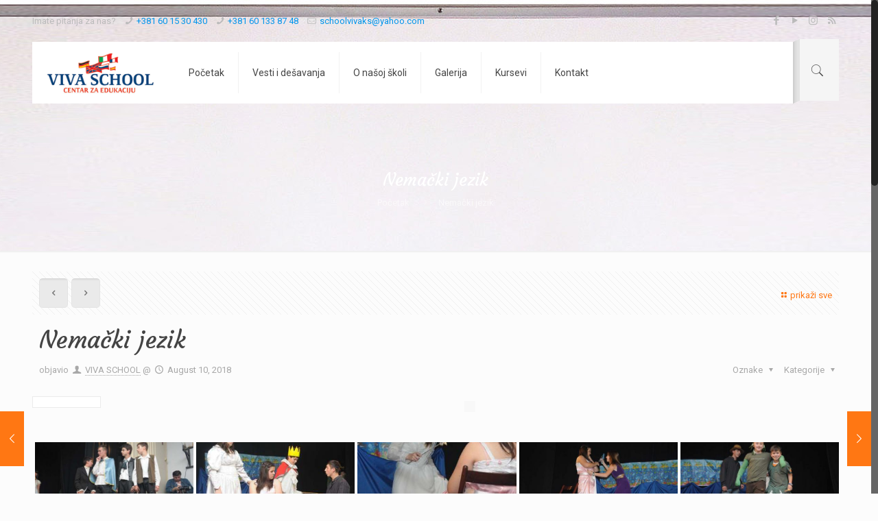

--- FILE ---
content_type: text/html; charset=UTF-8
request_url: https://schoolviva.com/bwg_gallery/nemacki-jezik/
body_size: 20751
content:
<!DOCTYPE html>
<html class="no-js" lang="en-US"
	itemscope 
	itemtype="http://schema.org/WebSite" 
	prefix="og: http://ogp.me/ns#" >

<!-- head -->
<head>

<!-- meta -->
<meta charset="UTF-8" />
<meta name="viewport" content="width=device-width, initial-scale=1, maximum-scale=1" />
<meta name="description" content="VIVA SCHOOL - škola jezika i edukativni centar" />
<!-- Global site tag (gtag.js) - Google Analytics -->
<script async src="https://www.googletagmanager.com/gtag/js?id=UA-123947944-1"></script>
<script>
  window.dataLayer = window.dataLayer || [];
  function gtag(){dataLayer.push(arguments);}
  gtag('js', new Date());

  gtag('config', 'UA-123947944-1');
</script>
<link rel="shortcut icon" href="https://schoolviva.com/wp-content/themes/betheme/images/favicon.ico" />	
	

<!-- wp_head() -->
<title>Nemački jezik | Škola jezika VIVA school</title>
<!-- script | dynamic -->
<script id="mfn-dnmc-config-js">
//<![CDATA[
window.mfn = {mobile_init:1240,nicescroll:40,parallax:"translate3d",responsive:1,retina_js:0};
window.mfn_prettyphoto = {disable:false,disableMobile:false,title:false,style:"pp_default",width:0,height:0};
window.mfn_sliders = {blog:0,clients:0,offer:0,portfolio:0,shop:0,slider:0,testimonials:0};
//]]>
</script>

<!-- All in One SEO Pack 2.7.3 by Michael Torbert of Semper Fi Web Design[820,873] -->
<link rel="canonical" href="https://schoolviva.com/bwg_gallery/nemacki-jezik/" />
			<script type="text/javascript" >
				window.ga=window.ga||function(){(ga.q=ga.q||[]).push(arguments)};ga.l=+new Date;
				ga('create', 'UA-123947944-1', { 'cookieDomain': 'www.schoolviva.com','allowLinker': true } );
				// Plugins
				ga('require', 'linker');ga('linker:autoLink', ['schoolviva.com'] );
				ga('send', 'pageview');
			</script>
			<script async src="https://www.google-analytics.com/analytics.js"></script>
			<!-- /all in one seo pack -->
<link rel='dns-prefetch' href='//fonts.googleapis.com' />
<link rel='dns-prefetch' href='//s.w.org' />
<link rel="alternate" type="application/rss+xml" title="Škola jezika VIVA school &raquo; Feed" href="https://schoolviva.com/feed/" />
<link rel="alternate" type="application/rss+xml" title="Škola jezika VIVA school &raquo; Comments Feed" href="https://schoolviva.com/comments/feed/" />
		<script type="text/javascript">
			window._wpemojiSettings = {"baseUrl":"https:\/\/s.w.org\/images\/core\/emoji\/11\/72x72\/","ext":".png","svgUrl":"https:\/\/s.w.org\/images\/core\/emoji\/11\/svg\/","svgExt":".svg","source":{"concatemoji":"https:\/\/schoolviva.com\/wp-includes\/js\/wp-emoji-release.min.js?ver=4.9.8"}};
			!function(a,b,c){function d(a,b){var c=String.fromCharCode;l.clearRect(0,0,k.width,k.height),l.fillText(c.apply(this,a),0,0);var d=k.toDataURL();l.clearRect(0,0,k.width,k.height),l.fillText(c.apply(this,b),0,0);var e=k.toDataURL();return d===e}function e(a){var b;if(!l||!l.fillText)return!1;switch(l.textBaseline="top",l.font="600 32px Arial",a){case"flag":return!(b=d([55356,56826,55356,56819],[55356,56826,8203,55356,56819]))&&(b=d([55356,57332,56128,56423,56128,56418,56128,56421,56128,56430,56128,56423,56128,56447],[55356,57332,8203,56128,56423,8203,56128,56418,8203,56128,56421,8203,56128,56430,8203,56128,56423,8203,56128,56447]),!b);case"emoji":return b=d([55358,56760,9792,65039],[55358,56760,8203,9792,65039]),!b}return!1}function f(a){var c=b.createElement("script");c.src=a,c.defer=c.type="text/javascript",b.getElementsByTagName("head")[0].appendChild(c)}var g,h,i,j,k=b.createElement("canvas"),l=k.getContext&&k.getContext("2d");for(j=Array("flag","emoji"),c.supports={everything:!0,everythingExceptFlag:!0},i=0;i<j.length;i++)c.supports[j[i]]=e(j[i]),c.supports.everything=c.supports.everything&&c.supports[j[i]],"flag"!==j[i]&&(c.supports.everythingExceptFlag=c.supports.everythingExceptFlag&&c.supports[j[i]]);c.supports.everythingExceptFlag=c.supports.everythingExceptFlag&&!c.supports.flag,c.DOMReady=!1,c.readyCallback=function(){c.DOMReady=!0},c.supports.everything||(h=function(){c.readyCallback()},b.addEventListener?(b.addEventListener("DOMContentLoaded",h,!1),a.addEventListener("load",h,!1)):(a.attachEvent("onload",h),b.attachEvent("onreadystatechange",function(){"complete"===b.readyState&&c.readyCallback()})),g=c.source||{},g.concatemoji?f(g.concatemoji):g.wpemoji&&g.twemoji&&(f(g.twemoji),f(g.wpemoji)))}(window,document,window._wpemojiSettings);
		</script>
		<style type="text/css">
img.wp-smiley,
img.emoji {
	display: inline !important;
	border: none !important;
	box-shadow: none !important;
	height: 1em !important;
	width: 1em !important;
	margin: 0 .07em !important;
	vertical-align: -0.1em !important;
	background: none !important;
	padding: 0 !important;
}
</style>
<link rel='stylesheet' id='layerslider-css'  href='https://schoolviva.com/wp-content/plugins/LayerSlider/static/layerslider/css/layerslider.css?ver=6.3.0' type='text/css' media='all' />
<link rel='stylesheet' id='contact-form-7-css'  href='https://schoolviva.com/wp-content/plugins/contact-form-7/includes/css/styles.css?ver=5.0.3' type='text/css' media='all' />
<link rel='stylesheet' id='bwg_frontend-css'  href='https://schoolviva.com/wp-content/plugins/photo-gallery/css/bwg_frontend.css?ver=1.4.16' type='text/css' media='all' />
<link rel='stylesheet' id='bwg_font-awesome-css'  href='https://schoolviva.com/wp-content/plugins/photo-gallery/css/font-awesome/font-awesome.css?ver=4.6.3' type='text/css' media='all' />
<link rel='stylesheet' id='bwg_mCustomScrollbar-css'  href='https://schoolviva.com/wp-content/plugins/photo-gallery/css/jquery.mCustomScrollbar.css?ver=1.4.16' type='text/css' media='all' />
<link rel='stylesheet' id='bwg_googlefonts-css'  href='https://fonts.googleapis.com/css?family=Ubuntu&#038;subset=greek,latin,greek-ext,vietnamese,cyrillic-ext,latin-ext,cyrillic' type='text/css' media='all' />
<link rel='stylesheet' id='bwg_sumoselect-css'  href='https://schoolviva.com/wp-content/plugins/photo-gallery/css/sumoselect.css?ver=3.0.3' type='text/css' media='all' />
<link rel='stylesheet' id='rs-plugin-settings-css'  href='https://schoolviva.com/wp-content/plugins/revslider/public/assets/css/settings.css?ver=5.4.1' type='text/css' media='all' />
<style id='rs-plugin-settings-inline-css' type='text/css'>
#rs-demo-id {}
</style>
<link rel='stylesheet' id='style-css'  href='https://schoolviva.com/wp-content/themes/betheme/style.css?ver=17.7.1' type='text/css' media='all' />
<link rel='stylesheet' id='mfn-base-css'  href='https://schoolviva.com/wp-content/themes/betheme/css/base.css?ver=17.7.1' type='text/css' media='all' />
<link rel='stylesheet' id='mfn-layout-css'  href='https://schoolviva.com/wp-content/themes/betheme/css/layout.css?ver=17.7.1' type='text/css' media='all' />
<link rel='stylesheet' id='mfn-shortcodes-css'  href='https://schoolviva.com/wp-content/themes/betheme/css/shortcodes.css?ver=17.7.1' type='text/css' media='all' />
<link rel='stylesheet' id='mfn-animations-css'  href='https://schoolviva.com/wp-content/themes/betheme/assets/animations/animations.min.css?ver=17.7.1' type='text/css' media='all' />
<link rel='stylesheet' id='mfn-jquery-ui-css'  href='https://schoolviva.com/wp-content/themes/betheme/assets/ui/jquery.ui.all.css?ver=17.7.1' type='text/css' media='all' />
<link rel='stylesheet' id='mfn-prettyPhoto-css'  href='https://schoolviva.com/wp-content/themes/betheme/assets/prettyPhoto/prettyPhoto.css?ver=17.7.1' type='text/css' media='all' />
<link rel='stylesheet' id='mfn-jplayer-css'  href='https://schoolviva.com/wp-content/themes/betheme/assets/jplayer/css/jplayer.blue.monday.css?ver=17.7.1' type='text/css' media='all' />
<link rel='stylesheet' id='mfn-responsive-css'  href='https://schoolviva.com/wp-content/themes/betheme/css/responsive.css?ver=17.7.1' type='text/css' media='all' />
<link rel='stylesheet' id='Roboto-css'  href='https://fonts.googleapis.com/css?family=Roboto%3A1%2C100%2C300%2C400%2C400italic%2C500%2C700%2C900&#038;ver=4.9.8' type='text/css' media='all' />
<link rel='stylesheet' id='Courgette-css'  href='https://fonts.googleapis.com/css?family=Courgette%3A1%2C100%2C300%2C400%2C400italic%2C500%2C700%2C900&#038;ver=4.9.8' type='text/css' media='all' />
<script type='text/javascript'>
/* <![CDATA[ */
var LS_Meta = {"v":"6.3.0"};
/* ]]> */
</script>
<script type='text/javascript' src='https://schoolviva.com/wp-content/plugins/LayerSlider/static/layerslider/js/greensock.js?ver=1.19.0'></script>
<script type='text/javascript' src='https://schoolviva.com/wp-includes/js/jquery/jquery.js?ver=1.12.4'></script>
<script type='text/javascript' src='https://schoolviva.com/wp-includes/js/jquery/jquery-migrate.min.js?ver=1.4.1'></script>
<script type='text/javascript' src='https://schoolviva.com/wp-content/plugins/LayerSlider/static/layerslider/js/layerslider.kreaturamedia.jquery.js?ver=6.3.0'></script>
<script type='text/javascript' src='https://schoolviva.com/wp-content/plugins/LayerSlider/static/layerslider/js/layerslider.transitions.js?ver=6.3.0'></script>
<script type='text/javascript' src='https://schoolviva.com/wp-content/plugins/revslider/public/assets/js/jquery.themepunch.tools.min.js?ver=5.4.1'></script>
<script type='text/javascript' src='https://schoolviva.com/wp-content/plugins/revslider/public/assets/js/jquery.themepunch.revolution.min.js?ver=5.4.1'></script>
<meta name="generator" content="Powered by LayerSlider 6.3.0 - Multi-Purpose, Responsive, Parallax, Mobile-Friendly Slider Plugin for WordPress." />
<!-- LayerSlider updates and docs at: https://layerslider.kreaturamedia.com -->
<link rel='https://api.w.org/' href='https://schoolviva.com/wp-json/' />
<link rel="EditURI" type="application/rsd+xml" title="RSD" href="https://schoolviva.com/xmlrpc.php?rsd" />
<link rel="wlwmanifest" type="application/wlwmanifest+xml" href="https://schoolviva.com/wp-includes/wlwmanifest.xml" /> 
<link rel='prev' title='Najmlađi' href='https://schoolviva.com/bwg_gallery/najmladi/' />
<link rel='next' title='U pozorištu' href='https://schoolviva.com/bwg_gallery/u-pozoristu/' />
<meta name="generator" content="WordPress 4.9.8" />
<link rel='shortlink' href='https://schoolviva.com/?p=2343' />
<link rel="alternate" type="application/json+oembed" href="https://schoolviva.com/wp-json/oembed/1.0/embed?url=https%3A%2F%2Fschoolviva.com%2Fbwg_gallery%2Fnemacki-jezik%2F" />
<link rel="alternate" type="text/xml+oembed" href="https://schoolviva.com/wp-json/oembed/1.0/embed?url=https%3A%2F%2Fschoolviva.com%2Fbwg_gallery%2Fnemacki-jezik%2F&#038;format=xml" />
<!-- style | background -->
<style id="mfn-dnmc-bg-css">
body:not(.template-slider) #Header_wrapper{background-image:url(http://schoolviva.com/wp-content/uploads/2020/08/home-slider-back.jpg)}
</style>
<!-- style | dynamic -->
<style id="mfn-dnmc-style-css">
@media only screen and (min-width: 1240px) {body:not(.header-simple) #Top_bar #menu{display:block!important}.tr-menu #Top_bar #menu{background:none!important}#Top_bar .menu > li > ul.mfn-megamenu{width:984px}#Top_bar .menu > li > ul.mfn-megamenu > li{float:left}#Top_bar .menu > li > ul.mfn-megamenu > li.mfn-megamenu-cols-1{width:100%}#Top_bar .menu > li > ul.mfn-megamenu > li.mfn-megamenu-cols-2{width:50%}#Top_bar .menu > li > ul.mfn-megamenu > li.mfn-megamenu-cols-3{width:33.33%}#Top_bar .menu > li > ul.mfn-megamenu > li.mfn-megamenu-cols-4{width:25%}#Top_bar .menu > li > ul.mfn-megamenu > li.mfn-megamenu-cols-5{width:20%}#Top_bar .menu > li > ul.mfn-megamenu > li.mfn-megamenu-cols-6{width:16.66%}#Top_bar .menu > li > ul.mfn-megamenu > li > ul{display:block!important;position:inherit;left:auto;top:auto;border-width:0 1px 0 0}#Top_bar .menu > li > ul.mfn-megamenu > li:last-child > ul{border:0}#Top_bar .menu > li > ul.mfn-megamenu > li > ul li{width:auto}#Top_bar .menu > li > ul.mfn-megamenu a.mfn-megamenu-title{text-transform:uppercase;font-weight:400;background:none}#Top_bar .menu > li > ul.mfn-megamenu a .menu-arrow{display:none}.menuo-right #Top_bar .menu > li > ul.mfn-megamenu{left:auto;right:0}.menuo-right #Top_bar .menu > li > ul.mfn-megamenu-bg{box-sizing:border-box}#Top_bar .menu > li > ul.mfn-megamenu-bg{padding:20px 166px 20px 20px;background-repeat:no-repeat;background-position:right bottom}.rtl #Top_bar .menu > li > ul.mfn-megamenu-bg{padding-left:166px;padding-right:20px;background-position:left bottom}#Top_bar .menu > li > ul.mfn-megamenu-bg > li{background:none}#Top_bar .menu > li > ul.mfn-megamenu-bg > li a{border:none}#Top_bar .menu > li > ul.mfn-megamenu-bg > li > ul{background:none!important;-webkit-box-shadow:0 0 0 0;-moz-box-shadow:0 0 0 0;box-shadow:0 0 0 0}.mm-vertical #Top_bar .container{position:relative;}.mm-vertical #Top_bar .top_bar_left{position:static;}.mm-vertical #Top_bar .menu > li ul{box-shadow:0 0 0 0 transparent!important;background-image:none;}.mm-vertical #Top_bar .menu > li > ul.mfn-megamenu{width:98%!important;margin:0 1%;padding:20px 0;}.mm-vertical.header-plain #Top_bar .menu > li > ul.mfn-megamenu{width:100%!important;margin:0;}.mm-vertical #Top_bar .menu > li > ul.mfn-megamenu > li{display:table-cell;float:none!important;width:10%;padding:0 15px;border-right:1px solid rgba(0, 0, 0, 0.05);}.mm-vertical #Top_bar .menu > li > ul.mfn-megamenu > li:last-child{border-right-width:0}.mm-vertical #Top_bar .menu > li > ul.mfn-megamenu > li.hide-border{border-right-width:0}.mm-vertical #Top_bar .menu > li > ul.mfn-megamenu > li a{border-bottom-width:0;padding:9px 15px;line-height:120%;}.mm-vertical #Top_bar .menu > li > ul.mfn-megamenu a.mfn-megamenu-title{font-weight:700;}.rtl .mm-vertical #Top_bar .menu > li > ul.mfn-megamenu > li:first-child{border-right-width:0}.rtl .mm-vertical #Top_bar .menu > li > ul.mfn-megamenu > li:last-child{border-right-width:1px}#Header_creative #Top_bar .menu > li > ul.mfn-megamenu{width:980px!important;margin:0;}.header-plain:not(.menuo-right) #Header .top_bar_left{width:auto!important}.header-stack.header-center #Top_bar #menu{display:inline-block!important}.header-simple #Top_bar #menu{display:none;height:auto;width:300px;bottom:auto;top:100%;right:1px;position:absolute;margin:0}.header-simple #Header a.responsive-menu-toggle{display:block;right:10px}.header-simple #Top_bar #menu > ul{width:100%;float:left}.header-simple #Top_bar #menu ul li{width:100%;padding-bottom:0;border-right:0;position:relative}.header-simple #Top_bar #menu ul li a{padding:0 20px;margin:0;display:block;height:auto;line-height:normal;border:none}.header-simple #Top_bar #menu ul li a:after{display:none}.header-simple #Top_bar #menu ul li a span{border:none;line-height:44px;display:inline;padding:0}.header-simple #Top_bar #menu ul li.submenu .menu-toggle{display:block;position:absolute;right:0;top:0;width:44px;height:44px;line-height:44px;font-size:30px;font-weight:300;text-align:center;cursor:pointer;color:#444;opacity:0.33;}.header-simple #Top_bar #menu ul li.submenu .menu-toggle:after{content:"+"}.header-simple #Top_bar #menu ul li.hover > .menu-toggle:after{content:"-"}.header-simple #Top_bar #menu ul li.hover a{border-bottom:0}.header-simple #Top_bar #menu ul.mfn-megamenu li .menu-toggle{display:none}.header-simple #Top_bar #menu ul li ul{position:relative!important;left:0!important;top:0;padding:0;margin:0!important;width:auto!important;background-image:none}.header-simple #Top_bar #menu ul li ul li{width:100%!important;display:block;padding:0;}.header-simple #Top_bar #menu ul li ul li a{padding:0 20px 0 30px}.header-simple #Top_bar #menu ul li ul li a .menu-arrow{display:none}.header-simple #Top_bar #menu ul li ul li a span{padding:0}.header-simple #Top_bar #menu ul li ul li a span:after{display:none!important}.header-simple #Top_bar .menu > li > ul.mfn-megamenu a.mfn-megamenu-title{text-transform:uppercase;font-weight:400}.header-simple #Top_bar .menu > li > ul.mfn-megamenu > li > ul{display:block!important;position:inherit;left:auto;top:auto}.header-simple #Top_bar #menu ul li ul li ul{border-left:0!important;padding:0;top:0}.header-simple #Top_bar #menu ul li ul li ul li a{padding:0 20px 0 40px}.rtl.header-simple #Top_bar #menu{left:1px;right:auto}.rtl.header-simple #Top_bar a.responsive-menu-toggle{left:10px;right:auto}.rtl.header-simple #Top_bar #menu ul li.submenu .menu-toggle{left:0;right:auto}.rtl.header-simple #Top_bar #menu ul li ul{left:auto!important;right:0!important}.rtl.header-simple #Top_bar #menu ul li ul li a{padding:0 30px 0 20px}.rtl.header-simple #Top_bar #menu ul li ul li ul li a{padding:0 40px 0 20px}.menu-highlight #Top_bar .menu > li{margin:0 2px}.menu-highlight:not(.header-creative) #Top_bar .menu > li > a{margin:20px 0;padding:0;-webkit-border-radius:5px;border-radius:5px}.menu-highlight #Top_bar .menu > li > a:after{display:none}.menu-highlight #Top_bar .menu > li > a span:not(.description){line-height:50px}.menu-highlight #Top_bar .menu > li > a span.description{display:none}.menu-highlight.header-stack #Top_bar .menu > li > a{margin:10px 0!important}.menu-highlight.header-stack #Top_bar .menu > li > a span:not(.description){line-height:40px}.menu-highlight.header-transparent #Top_bar .menu > li > a{margin:5px 0}.menu-highlight.header-simple #Top_bar #menu ul li,.menu-highlight.header-creative #Top_bar #menu ul li{margin:0}.menu-highlight.header-simple #Top_bar #menu ul li > a,.menu-highlight.header-creative #Top_bar #menu ul li > a{-webkit-border-radius:0;border-radius:0}.menu-highlight:not(.header-fixed):not(.header-simple) #Top_bar.is-sticky .menu > li > a{margin:10px 0!important;padding:5px 0!important}.menu-highlight:not(.header-fixed):not(.header-simple) #Top_bar.is-sticky .menu > li > a span{line-height:30px!important}.header-modern.menu-highlight.menuo-right .menu_wrapper{margin-right:20px}.menu-line-below #Top_bar .menu > li > a:after{top:auto;bottom:-4px}.menu-line-below #Top_bar.is-sticky .menu > li > a:after{top:auto;bottom:-4px}.menu-line-below-80 #Top_bar:not(.is-sticky) .menu > li > a:after{height:4px;left:10%;top:50%;margin-top:20px;width:80%}.menu-line-below-80-1 #Top_bar:not(.is-sticky) .menu > li > a:after{height:1px;left:10%;top:50%;margin-top:20px;width:80%}.menu-link-color #Top_bar .menu > li > a:after{display:none!important}.menu-arrow-top #Top_bar .menu > li > a:after{background:none repeat scroll 0 0 rgba(0,0,0,0)!important;border-color:#ccc transparent transparent;border-style:solid;border-width:7px 7px 0;display:block;height:0;left:50%;margin-left:-7px;top:0!important;width:0}.menu-arrow-top.header-transparent #Top_bar .menu > li > a:after,.menu-arrow-top.header-plain #Top_bar .menu > li > a:after{display:none}.menu-arrow-top #Top_bar.is-sticky .menu > li > a:after{top:0!important}.menu-arrow-bottom #Top_bar .menu > li > a:after{background:none!important;border-color:transparent transparent #ccc;border-style:solid;border-width:0 7px 7px;display:block;height:0;left:50%;margin-left:-7px;top:auto;bottom:0;width:0}.menu-arrow-bottom.header-transparent #Top_bar .menu > li > a:after,.menu-arrow-bottom.header-plain #Top_bar .menu > li > a:after{display:none}.menu-arrow-bottom #Top_bar.is-sticky .menu > li > a:after{top:auto;bottom:0}.menuo-no-borders #Top_bar .menu > li > a span:not(.description){border-right-width:0}.menuo-no-borders #Header_creative #Top_bar .menu > li > a span{border-bottom-width:0}.menuo-right #Top_bar .menu_wrapper{float:right}.menuo-right.header-stack:not(.header-center) #Top_bar .menu_wrapper{margin-right:150px}body.header-creative{padding-left:50px}body.header-creative.header-open{padding-left:250px}body.error404,body.under-construction,body.template-blank{padding-left:0!important}.header-creative.footer-fixed #Footer,.header-creative.footer-sliding #Footer,.header-creative.footer-stick #Footer.is-sticky{box-sizing:border-box;padding-left:50px;}.header-open.footer-fixed #Footer,.header-open.footer-sliding #Footer,.header-creative.footer-stick #Footer.is-sticky{padding-left:250px;}.header-rtl.header-creative.footer-fixed #Footer,.header-rtl.header-creative.footer-sliding #Footer,.header-rtl.header-creative.footer-stick #Footer.is-sticky{padding-left:0;padding-right:50px;}.header-rtl.header-open.footer-fixed #Footer,.header-rtl.header-open.footer-sliding #Footer,.header-rtl.header-creative.footer-stick #Footer.is-sticky{padding-right:250px;}#Header_creative{background:#fff;position:fixed;width:250px;height:100%;left:-200px;top:0;z-index:9002;-webkit-box-shadow:2px 0 4px 2px rgba(0,0,0,.15);box-shadow:2px 0 4px 2px rgba(0,0,0,.15)}#Header_creative .container{width:100%}#Header_creative .creative-wrapper{opacity:0;margin-right:50px}#Header_creative a.creative-menu-toggle{display:block;width:34px;height:34px;line-height:34px;font-size:22px;text-align:center;position:absolute;top:10px;right:8px;border-radius:3px}.admin-bar #Header_creative a.creative-menu-toggle{top:42px}#Header_creative #Top_bar{position:static;width:100%}#Header_creative #Top_bar .top_bar_left{width:100%!important;float:none}#Header_creative #Top_bar .top_bar_right{width:100%!important;float:none;height:auto;margin-bottom:35px;text-align:center;padding:0 20px;top:0;-webkit-box-sizing:border-box;-moz-box-sizing:border-box;box-sizing:border-box}#Header_creative #Top_bar .top_bar_right:before{display:none}#Header_creative #Top_bar .top_bar_right_wrapper{top:0}#Header_creative #Top_bar .logo{float:none;text-align:center;margin:15px 0}#Header_creative #Top_bar .menu_wrapper{float:none;margin:0 0 30px}#Header_creative #Top_bar .menu > li{width:100%;float:none;position:relative}#Header_creative #Top_bar .menu > li > a{padding:0;text-align:center}#Header_creative #Top_bar .menu > li > a:after{display:none}#Header_creative #Top_bar .menu > li > a span{border-right:0;border-bottom-width:1px;line-height:38px}#Header_creative #Top_bar .menu li ul{left:100%;right:auto;top:0;box-shadow:2px 2px 2px 0 rgba(0,0,0,0.03);-webkit-box-shadow:2px 2px 2px 0 rgba(0,0,0,0.03)}#Header_creative #Top_bar .menu > li > ul.mfn-megamenu{width:700px!important;}#Header_creative #Top_bar .menu > li > ul.mfn-megamenu > li > ul{left:0}#Header_creative #Top_bar .menu li ul li a{padding-top:9px;padding-bottom:8px}#Header_creative #Top_bar .menu li ul li ul{top:0!important}#Header_creative #Top_bar .menu > li > a span.description{display:block;font-size:13px;line-height:28px!important;clear:both}#Header_creative #Top_bar .search_wrapper{left:100%;top:auto;bottom:0}#Header_creative #Top_bar a#header_cart{display:inline-block;float:none;top:3px}#Header_creative #Top_bar a#search_button{display:inline-block;float:none;top:3px}#Header_creative #Top_bar .wpml-languages{display:inline-block;float:none;top:0}#Header_creative #Top_bar .wpml-languages.enabled:hover a.active{padding-bottom:9px}#Header_creative #Top_bar a.button.action_button{display:inline-block;float:none;top:16px;margin:0}#Header_creative #Top_bar .banner_wrapper{display:block;text-align:center}#Header_creative #Top_bar .banner_wrapper img{max-width:100%;height:auto;display:inline-block}#Header_creative #Action_bar{position:absolute;bottom:0;top:auto;clear:both;padding:0 20px;-webkit-box-sizing:border-box;-moz-box-sizing:border-box;box-sizing:border-box}#Header_creative #Action_bar .social{float:none;text-align:center;padding:5px 0 15px}#Header_creative #Action_bar .social li{margin-bottom:2px}#Header_creative .social li a{color:rgba(0,0,0,.5)}#Header_creative .social li a:hover{color:#000}#Header_creative .creative-social{position:absolute;bottom:10px;right:0;width:50px}#Header_creative .creative-social li{display:block;float:none;width:100%;text-align:center;margin-bottom:5px}.header-creative .fixed-nav.fixed-nav-prev{margin-left:50px}.header-creative.header-open .fixed-nav.fixed-nav-prev{margin-left:250px}.menuo-last #Header_creative #Top_bar .menu li.last ul{top:auto;bottom:0}.header-open #Header_creative{left:0}.header-open #Header_creative .creative-wrapper{opacity:1;margin:0!important;}.header-open #Header_creative .creative-menu-toggle,.header-open #Header_creative .creative-social{display:none}body.header-rtl.header-creative{padding-left:0;padding-right:50px}.header-rtl #Header_creative{left:auto;right:-200px}.header-rtl.nice-scroll #Header_creative{margin-right:10px}.header-rtl #Header_creative .creative-wrapper{margin-left:50px;margin-right:0}.header-rtl #Header_creative a.creative-menu-toggle{left:8px;right:auto}.header-rtl #Header_creative .creative-social{left:0;right:auto}.header-rtl #Footer #back_to_top.sticky{right:125px}.header-rtl #popup_contact{right:70px}.header-rtl #Header_creative #Top_bar .menu li ul{left:auto;right:100%}.header-rtl #Header_creative #Top_bar .search_wrapper{left:auto;right:100%;}.header-rtl .fixed-nav.fixed-nav-prev{margin-left:0!important}.header-rtl .fixed-nav.fixed-nav-next{margin-right:50px}body.header-rtl.header-creative.header-open{padding-left:0;padding-right:250px!important}.header-rtl.header-open #Header_creative{left:auto;right:0}.header-rtl.header-open #Footer #back_to_top.sticky{right:325px}.header-rtl.header-open #popup_contact{right:270px}.header-rtl.header-open .fixed-nav.fixed-nav-next{margin-right:250px}#Header_creative.active{left:-1px;}.header-rtl #Header_creative.active{left:auto;right:-1px;}#Header_creative.active .creative-wrapper{opacity:1;margin:0}.header-creative .vc_row[data-vc-full-width]{padding-left:50px}.header-creative.header-open .vc_row[data-vc-full-width]{padding-left:250px}.header-open .vc_parallax .vc_parallax-inner { left:auto; width: calc(100% - 250px); }.header-open.header-rtl .vc_parallax .vc_parallax-inner { left:0; right:auto; }#Header_creative.scroll{height:100%;overflow-y:auto}#Header_creative.scroll:not(.dropdown) .menu li ul{display:none!important}#Header_creative.scroll #Action_bar{position:static}#Header_creative.dropdown{outline:none}#Header_creative.dropdown #Top_bar .menu_wrapper{float:left}#Header_creative.dropdown #Top_bar #menu ul li{position:relative;float:left}#Header_creative.dropdown #Top_bar #menu ul li a:after{display:none}#Header_creative.dropdown #Top_bar #menu ul li a span{line-height:38px;padding:0}#Header_creative.dropdown #Top_bar #menu ul li.submenu .menu-toggle{display:block;position:absolute;right:0;top:0;width:38px;height:38px;line-height:38px;font-size:26px;font-weight:300;text-align:center;cursor:pointer;color:#444;opacity:0.33;}#Header_creative.dropdown #Top_bar #menu ul li.submenu .menu-toggle:after{content:"+"}#Header_creative.dropdown #Top_bar #menu ul li.hover > .menu-toggle:after{content:"-"}#Header_creative.dropdown #Top_bar #menu ul li.hover a{border-bottom:0}#Header_creative.dropdown #Top_bar #menu ul.mfn-megamenu li .menu-toggle{display:none}#Header_creative.dropdown #Top_bar #menu ul li ul{position:relative!important;left:0!important;top:0;padding:0;margin-left:0!important;width:auto!important;background-image:none}#Header_creative.dropdown #Top_bar #menu ul li ul li{width:100%!important}#Header_creative.dropdown #Top_bar #menu ul li ul li a{padding:0 10px;text-align:center}#Header_creative.dropdown #Top_bar #menu ul li ul li a .menu-arrow{display:none}#Header_creative.dropdown #Top_bar #menu ul li ul li a span{padding:0}#Header_creative.dropdown #Top_bar #menu ul li ul li a span:after{display:none!important}#Header_creative.dropdown #Top_bar .menu > li > ul.mfn-megamenu a.mfn-megamenu-title{text-transform:uppercase;font-weight:400}#Header_creative.dropdown #Top_bar .menu > li > ul.mfn-megamenu > li > ul{display:block!important;position:inherit;left:auto;top:auto}#Header_creative.dropdown #Top_bar #menu ul li ul li ul{border-left:0!important;padding:0;top:0}#Header_creative{transition: left .5s ease-in-out, right .5s ease-in-out;}#Header_creative .creative-wrapper{transition: opacity .5s ease-in-out, margin 0s ease-in-out .5s;}#Header_creative.active .creative-wrapper{transition: opacity .5s ease-in-out, margin 0s ease-in-out;}}@media only screen and (min-width: 1240px) {#Top_bar.is-sticky{position:fixed!important;width:100%;left:0;top:-60px;height:60px;z-index:701;background:#fff;opacity:.97;filter:alpha(opacity = 97);-webkit-box-shadow:0 2px 5px 0 rgba(0,0,0,0.1);-moz-box-shadow:0 2px 5px 0 rgba(0,0,0,0.1);box-shadow:0 2px 5px 0 rgba(0,0,0,0.1)}.layout-boxed.header-boxed #Top_bar.is-sticky{max-width:1240px;left:50%;-webkit-transform:translateX(-50%);transform:translateX(-50%)}.layout-boxed.header-boxed.nice-scroll #Top_bar.is-sticky{margin-left:-5px}#Top_bar.is-sticky .top_bar_left,#Top_bar.is-sticky .top_bar_right,#Top_bar.is-sticky .top_bar_right:before{background:none}#Top_bar.is-sticky .top_bar_right{top:-4px;height:auto;}#Top_bar.is-sticky .top_bar_right_wrapper{top:15px}.header-plain #Top_bar.is-sticky .top_bar_right_wrapper{top:0}#Top_bar.is-sticky .logo{width:auto;margin:0 30px 0 20px;padding:0}#Top_bar.is-sticky #logo{padding:5px 0!important;height:50px!important;line-height:50px!important}#Top_bar.is-sticky #logo img:not(.svg){max-height:35px;width:auto!important}#Top_bar.is-sticky #logo img.logo-main{display:none}#Top_bar.is-sticky #logo img.logo-sticky{display:inline}#Top_bar.is-sticky .menu_wrapper{clear:none}#Top_bar.is-sticky .menu_wrapper .menu > li > a{padding:15px 0}#Top_bar.is-sticky .menu > li > a,#Top_bar.is-sticky .menu > li > a span{line-height:30px}#Top_bar.is-sticky .menu > li > a:after{top:auto;bottom:-4px}#Top_bar.is-sticky .menu > li > a span.description{display:none}#Top_bar.is-sticky .secondary_menu_wrapper,#Top_bar.is-sticky .banner_wrapper{display:none}.header-overlay #Top_bar.is-sticky{display:none}.sticky-dark #Top_bar.is-sticky{background:rgba(0,0,0,.8)}.sticky-dark #Top_bar.is-sticky #menu{background:rgba(0,0,0,.8)}.sticky-dark #Top_bar.is-sticky .menu > li > a{color:#fff}.sticky-dark #Top_bar.is-sticky .top_bar_right a{color:rgba(255,255,255,.5)}.sticky-dark #Top_bar.is-sticky .wpml-languages a.active,.sticky-dark #Top_bar.is-sticky .wpml-languages ul.wpml-lang-dropdown{background:rgba(0,0,0,0.3);border-color:rgba(0,0,0,0.1)}}@media only screen and (min-width: 768px) and (max-width: 1240px){.header_placeholder{height:0!important}}@media only screen and (max-width: 1239px){#Top_bar #menu{display:none;height:auto;width:300px;bottom:auto;top:100%;right:1px;position:absolute;margin:0}#Top_bar a.responsive-menu-toggle{display:block}#Top_bar #menu > ul{width:100%;float:left}#Top_bar #menu ul li{width:100%;padding-bottom:0;border-right:0;position:relative}#Top_bar #menu ul li a{padding:0 25px;margin:0;display:block;height:auto;line-height:normal;border:none}#Top_bar #menu ul li a:after{display:none}#Top_bar #menu ul li a span{border:none;line-height:44px;display:inline;padding:0}#Top_bar #menu ul li a span.description{margin:0 0 0 5px}#Top_bar #menu ul li.submenu .menu-toggle{display:block;position:absolute;right:15px;top:0;width:44px;height:44px;line-height:44px;font-size:30px;font-weight:300;text-align:center;cursor:pointer;color:#444;opacity:0.33;}#Top_bar #menu ul li.submenu .menu-toggle:after{content:"+"}#Top_bar #menu ul li.hover > .menu-toggle:after{content:"-"}#Top_bar #menu ul li.hover a{border-bottom:0}#Top_bar #menu ul li a span:after{display:none!important}#Top_bar #menu ul.mfn-megamenu li .menu-toggle{display:none}#Top_bar #menu ul li ul{position:relative!important;left:0!important;top:0;padding:0;margin-left:0!important;width:auto!important;background-image:none!important;box-shadow:0 0 0 0 transparent!important;-webkit-box-shadow:0 0 0 0 transparent!important}#Top_bar #menu ul li ul li{width:100%!important}#Top_bar #menu ul li ul li a{padding:0 20px 0 35px}#Top_bar #menu ul li ul li a .menu-arrow{display:none}#Top_bar #menu ul li ul li a span{padding:0}#Top_bar #menu ul li ul li a span:after{display:none!important}#Top_bar .menu > li > ul.mfn-megamenu a.mfn-megamenu-title{text-transform:uppercase;font-weight:400}#Top_bar .menu > li > ul.mfn-megamenu > li > ul{display:block!important;position:inherit;left:auto;top:auto}#Top_bar #menu ul li ul li ul{border-left:0!important;padding:0;top:0}#Top_bar #menu ul li ul li ul li a{padding:0 20px 0 45px}.rtl #Top_bar #menu{left:1px;right:auto}.rtl #Top_bar a.responsive-menu-toggle{left:20px;right:auto}.rtl #Top_bar #menu ul li.submenu .menu-toggle{left:15px;right:auto;border-left:none;border-right:1px solid #eee}.rtl #Top_bar #menu ul li ul{left:auto!important;right:0!important}.rtl #Top_bar #menu ul li ul li a{padding:0 30px 0 20px}.rtl #Top_bar #menu ul li ul li ul li a{padding:0 40px 0 20px}.header-stack .menu_wrapper a.responsive-menu-toggle{position:static!important;margin:11px 0!important}.header-stack .menu_wrapper #menu{left:0;right:auto}.rtl.header-stack #Top_bar #menu{left:auto;right:0}.admin-bar #Header_creative{top:32px}.header-creative.layout-boxed{padding-top:85px}.header-creative.layout-full-width #Wrapper{padding-top:60px}#Header_creative{position:fixed;width:100%;left:0!important;top:0;z-index:1001}#Header_creative .creative-wrapper{display:block!important;opacity:1!important}#Header_creative .creative-menu-toggle,#Header_creative .creative-social{display:none!important;opacity:1!important;filter:alpha(opacity=100)!important}#Header_creative #Top_bar{position:static;width:100%}#Header_creative #Top_bar #logo{height:50px;line-height:50px;padding:5px 0}#Header_creative #Top_bar #logo img{max-height:40px}#Header_creative #logo img.logo-main{display:none}#Header_creative #logo img.logo-sticky{display:inline-block}.logo-no-sticky-padding #Header_creative #Top_bar #logo{height:60px;line-height:60px;padding:0}.logo-no-sticky-padding #Header_creative #Top_bar #logo img{max-height:60px}#Header_creative #Top_bar #header_cart{top:21px}#Header_creative #Top_bar #search_button{top:20px}#Header_creative #Top_bar .wpml-languages{top:11px}#Header_creative #Top_bar .action_button{top:9px}#Header_creative #Top_bar .top_bar_right{height:60px;top:0}#Header_creative #Top_bar .top_bar_right:before{display:none}#Header_creative #Top_bar .top_bar_right_wrapper{top:0}#Header_creative #Action_bar{display:none}#Header_creative.scroll{overflow:visible!important}}#Header_wrapper, #Intro {background-color: #6a9367;}#Subheader {background-color: rgba(247, 247, 247, 0);}.header-classic #Action_bar, .header-fixed #Action_bar, .header-plain #Action_bar, .header-split #Action_bar, .header-stack #Action_bar {background-color: #2C2C2C;}#Sliding-top {background-color: #3c3023;}#Sliding-top a.sliding-top-control {border-right-color: #3c3023;}#Sliding-top.st-center a.sliding-top-control,#Sliding-top.st-left a.sliding-top-control {border-top-color: #3c3023;}#Footer {background-color: #3c3023;}body, ul.timeline_items, .icon_box a .desc, .icon_box a:hover .desc, .feature_list ul li a, .list_item a, .list_item a:hover,.widget_recent_entries ul li a, .flat_box a, .flat_box a:hover, .story_box .desc, .content_slider.carouselul li a .title,.content_slider.flat.description ul li .desc, .content_slider.flat.description ul li a .desc, .post-nav.minimal a i {color: #626262;}.post-nav.minimal a svg {fill: #626262;}.themecolor, .opening_hours .opening_hours_wrapper li span, .fancy_heading_icon .icon_top,.fancy_heading_arrows .icon-right-dir, .fancy_heading_arrows .icon-left-dir, .fancy_heading_line .title,.button-love a.mfn-love, .format-link .post-title .icon-link, .pager-single > span, .pager-single a:hover,.widget_meta ul, .widget_pages ul, .widget_rss ul, .widget_mfn_recent_comments ul li:after, .widget_archive ul, .widget_recent_comments ul li:after, .widget_nav_menu ul, .woocommerce ul.products li.product .price, .shop_slider .shop_slider_ul li .item_wrapper .price, .woocommerce-page ul.products li.product .price, .widget_price_filter .price_label .from, .widget_price_filter .price_label .to,.woocommerce ul.product_list_widget li .quantity .amount, .woocommerce .product div.entry-summary .price, .woocommerce .star-rating span,#Error_404 .error_pic i, .style-simple #Filters .filters_wrapper ul li a:hover, .style-simple #Filters .filters_wrapper ul li.current-cat a,.style-simple .quick_fact .title {color: #ff7713;}.themebg,#comments .commentlist > li .reply a.comment-reply-link,div.jp-interface,#Filters .filters_wrapper ul li a:hover,#Filters .filters_wrapper ul li.current-cat a,.fixed-nav .arrow,.offer_thumb .slider_pagination a:before,.offer_thumb .slider_pagination a.selected:after,.pager .pages a:hover,.pager .pages a.active,.pager .pages span.page-numbers.current,.pager-single span:after,.portfolio_group.exposure .portfolio-item .desc-inner .line,.Recent_posts ul li .desc:after,.Recent_posts ul li .photo .c,.slider_pagination a.selected,.slider_pagination .slick-active a,.slider_pagination a.selected:after,.slider_pagination .slick-active a:after,.testimonials_slider .slider_images,.testimonials_slider .slider_images a:after,.testimonials_slider .slider_images:before,#Top_bar a#header_cart span,.widget_categories ul,.widget_mfn_menu ul li a:hover,.widget_mfn_menu ul li.current-menu-item:not(.current-menu-ancestor) > a,.widget_mfn_menu ul li.current_page_item:not(.current_page_ancestor) > a,.widget_product_categories ul,.widget_recent_entries ul li:after,.woocommerce-account table.my_account_orders .order-number a,.woocommerce-MyAccount-navigation ul li.is-active a, .style-simple .accordion .question:after,.style-simple .faq .question:after,.style-simple .icon_box .desc_wrapper .title:before,.style-simple #Filters .filters_wrapper ul li a:after,.style-simple .article_box .desc_wrapper p:after,.style-simple .sliding_box .desc_wrapper:after,.style-simple .trailer_box:hover .desc,.tp-bullets.simplebullets.round .bullet.selected,.tp-bullets.simplebullets.round .bullet.selected:after,.tparrows.default,.tp-bullets.tp-thumbs .bullet.selected:after{background-color: #ff7713;}.Latest_news ul li .photo, .style-simple .opening_hours .opening_hours_wrapper li label,.style-simple .timeline_items li:hover h3, .style-simple .timeline_items li:nth-child(even):hover h3, .style-simple .timeline_items li:hover .desc, .style-simple .timeline_items li:nth-child(even):hover,.style-simple .offer_thumb .slider_pagination a.selected {border-color: #ff7713;}a {color: #ff7713;}a:hover {color: #cb5600;}*::-moz-selection {background-color: #ff7713;}*::selection {background-color: #ff7713;}.blockquote p.author span, .counter .desc_wrapper .title, .article_box .desc_wrapper p, .team .desc_wrapper p.subtitle, .pricing-box .plan-header p.subtitle, .pricing-box .plan-header .price sup.period, .chart_box p, .fancy_heading .inside,.fancy_heading_line .slogan, .post-meta, .post-meta a, .post-footer, .post-footer a span.label, .pager .pages a, .button-love a .label,.pager-single a, #comments .commentlist > li .comment-author .says, .fixed-nav .desc .date, .filters_buttons li.label, .Recent_posts ul li a .desc .date,.widget_recent_entries ul li .post-date, .tp_recent_tweets .twitter_time, .widget_price_filter .price_label, .shop-filters .woocommerce-result-count,.woocommerce ul.product_list_widget li .quantity, .widget_shopping_cart ul.product_list_widget li dl, .product_meta .posted_in,.woocommerce .shop_table .product-name .variation > dd, .shipping-calculator-button:after,.shop_slider .shop_slider_ul li .item_wrapper .price del,.testimonials_slider .testimonials_slider_ul li .author span, .testimonials_slider .testimonials_slider_ul li .author span a, .Latest_news ul li .desc_footer {color: #a8a8a8;}h1, h1 a, h1 a:hover, .text-logo #logo { color: #444444; }h2, h2 a, h2 a:hover { color: #444444; }h3, h3 a, h3 a:hover { color: #444444; }h4, h4 a, h4 a:hover, .style-simple .sliding_box .desc_wrapper h4 { color: #444444; }h5, h5 a, h5 a:hover { color: #444444; }h6, h6 a, h6 a:hover, a.content_link .title { color: #444444; }.dropcap, .highlight:not(.highlight_image) {background-color: #ff7713;}a.button, a.tp-button {background-color: #f7f7f7;color: #747474;}.button-stroke a.button, .button-stroke a.button.action_button, .button-stroke a.button .button_icon i, .button-stroke a.tp-button {border-color: #f7f7f7;color: #747474;}.button-stroke a:hover.button, .button-stroke a:hover.tp-button {background-color: #f7f7f7 !important;color: #fff;}a.button_theme, a.tp-button.button_theme,button, input[type="submit"], input[type="reset"], input[type="button"] {background-color: #ff7713;color: #fff;}.button-stroke a.button.button_theme:not(.action_button),.button-stroke a.button.button_theme .button_icon i, .button-stroke a.tp-button.button_theme,.button-stroke button, .button-stroke input[type="submit"], .button-stroke input[type="reset"], .button-stroke input[type="button"] {border-color: #ff7713;color: #ff7713 !important;}.button-stroke a.button.button_theme:hover, .button-stroke a.tp-button.button_theme:hover,.button-stroke button:hover, .button-stroke input[type="submit"]:hover, .button-stroke input[type="reset"]:hover, .button-stroke input[type="button"]:hover {background-color: #ff7713 !important;color: #fff !important;}a.mfn-link { color: #656B6F; }a.mfn-link-2 span, a:hover.mfn-link-2 span:before, a.hover.mfn-link-2 span:before, a.mfn-link-5 span, a.mfn-link-8:after, a.mfn-link-8:before { background: #ff7713; }a:hover.mfn-link { color: #ff7713;}a.mfn-link-2 span:before, a:hover.mfn-link-4:before, a:hover.mfn-link-4:after, a.hover.mfn-link-4:before, a.hover.mfn-link-4:after, a.mfn-link-5:before, a.mfn-link-7:after, a.mfn-link-7:before { background: #cb5600; }a.mfn-link-6:before {border-bottom-color: #cb5600;}.woocommerce #respond input#submit,.woocommerce a.button,.woocommerce button.button,.woocommerce input.button,.woocommerce #respond input#submit:hover,.woocommerce a.button:hover,.woocommerce button.button:hover,.woocommerce input.button:hover{background-color: #ff7713;color: #fff;}.woocommerce #respond input#submit.alt,.woocommerce a.button.alt,.woocommerce button.button.alt,.woocommerce input.button.alt,.woocommerce #respond input#submit.alt:hover,.woocommerce a.button.alt:hover,.woocommerce button.button.alt:hover,.woocommerce input.button.alt:hover{background-color: #ff7713;color: #fff;}.woocommerce #respond input#submit.disabled,.woocommerce #respond input#submit:disabled,.woocommerce #respond input#submit[disabled]:disabled,.woocommerce a.button.disabled,.woocommerce a.button:disabled,.woocommerce a.button[disabled]:disabled,.woocommerce button.button.disabled,.woocommerce button.button:disabled,.woocommerce button.button[disabled]:disabled,.woocommerce input.button.disabled,.woocommerce input.button:disabled,.woocommerce input.button[disabled]:disabled{background-color: #ff7713;color: #fff;}.woocommerce #respond input#submit.disabled:hover,.woocommerce #respond input#submit:disabled:hover,.woocommerce #respond input#submit[disabled]:disabled:hover,.woocommerce a.button.disabled:hover,.woocommerce a.button:disabled:hover,.woocommerce a.button[disabled]:disabled:hover,.woocommerce button.button.disabled:hover,.woocommerce button.button:disabled:hover,.woocommerce button.button[disabled]:disabled:hover,.woocommerce input.button.disabled:hover,.woocommerce input.button:disabled:hover,.woocommerce input.button[disabled]:disabled:hover{background-color: #ff7713;color: #fff;}.button-stroke.woocommerce-page #respond input#submit,.button-stroke.woocommerce-page a.button:not(.action_button),.button-stroke.woocommerce-page button.button,.button-stroke.woocommerce-page input.button{border: 2px solid #ff7713 !important;color: #ff7713 !important;}.button-stroke.woocommerce-page #respond input#submit:hover,.button-stroke.woocommerce-page a.button:not(.action_button):hover,.button-stroke.woocommerce-page button.button:hover,.button-stroke.woocommerce-page input.button:hover{background-color: #ff7713 !important;color: #fff !important;}.column_column ul, .column_column ol, .the_content_wrapper ul, .the_content_wrapper ol {color: #737E86;}.hr_color, .hr_color hr, .hr_dots span {color: #ff7713;background: #ff7713;}.hr_zigzag i {color: #ff7713;} .highlight-left:after,.highlight-right:after {background: #ff7713;}@media only screen and (max-width: 767px) {.highlight-left .wrap:first-child,.highlight-right .wrap:last-child {background: #ff7713;}}#Header .top_bar_left, .header-classic #Top_bar, .header-plain #Top_bar, .header-stack #Top_bar, .header-split #Top_bar,.header-fixed #Top_bar, .header-below #Top_bar, #Header_creative, #Top_bar #menu, .sticky-tb-color #Top_bar.is-sticky {background-color: #ffffff;}#Top_bar .wpml-languages a.active, #Top_bar .wpml-languages ul.wpml-lang-dropdown {background-color: #ffffff;}#Top_bar .top_bar_right:before {background-color: #e3e3e3;}#Header .top_bar_right {background-color: #f5f5f5;}#Top_bar .top_bar_right a:not(.action_button) { color: #444444;}#Top_bar .menu > li > a,#Top_bar #menu ul li.submenu .menu-toggle { color: #444444;}#Top_bar .menu > li.current-menu-item > a,#Top_bar .menu > li.current_page_item > a,#Top_bar .menu > li.current-menu-parent > a,#Top_bar .menu > li.current-page-parent > a,#Top_bar .menu > li.current-menu-ancestor > a,#Top_bar .menu > li.current-page-ancestor > a,#Top_bar .menu > li.current_page_ancestor > a,#Top_bar .menu > li.hover > a { color: #ff7713; }#Top_bar .menu > li a:after { background: #ff7713; }.menuo-arrows #Top_bar .menu > li.submenu > a > span:not(.description)::after { border-top-color: #444444;}#Top_bar .menu > li.current-menu-item.submenu > a > span:not(.description)::after,#Top_bar .menu > li.current_page_item.submenu > a > span:not(.description)::after,#Top_bar .menu > li.current-menu-parent.submenu > a > span:not(.description)::after,#Top_bar .menu > li.current-page-parent.submenu > a > span:not(.description)::after,#Top_bar .menu > li.current-menu-ancestor.submenu > a > span:not(.description)::after,#Top_bar .menu > li.current-page-ancestor.submenu > a > span:not(.description)::after,#Top_bar .menu > li.current_page_ancestor.submenu > a > span:not(.description)::after,#Top_bar .menu > li.hover.submenu > a > span:not(.description)::after { border-top-color: #ff7713; }.menu-highlight #Top_bar #menu > ul > li.current-menu-item > a,.menu-highlight #Top_bar #menu > ul > li.current_page_item > a,.menu-highlight #Top_bar #menu > ul > li.current-menu-parent > a,.menu-highlight #Top_bar #menu > ul > li.current-page-parent > a,.menu-highlight #Top_bar #menu > ul > li.current-menu-ancestor > a,.menu-highlight #Top_bar #menu > ul > li.current-page-ancestor > a,.menu-highlight #Top_bar #menu > ul > li.current_page_ancestor > a,.menu-highlight #Top_bar #menu > ul > li.hover > a { background: #ff7713; }.menu-arrow-bottom #Top_bar .menu > li > a:after { border-bottom-color: #ff7713;}.menu-arrow-top #Top_bar .menu > li > a:after {border-top-color: #ff7713;}.header-plain #Top_bar .menu > li.current-menu-item > a,.header-plain #Top_bar .menu > li.current_page_item > a,.header-plain #Top_bar .menu > li.current-menu-parent > a,.header-plain #Top_bar .menu > li.current-page-parent > a,.header-plain #Top_bar .menu > li.current-menu-ancestor > a,.header-plain #Top_bar .menu > li.current-page-ancestor > a,.header-plain #Top_bar .menu > li.current_page_ancestor > a,.header-plain #Top_bar .menu > li.hover > a,.header-plain #Top_bar a:hover#header_cart,.header-plain #Top_bar a:hover#search_button,.header-plain #Top_bar .wpml-languages:hover,.header-plain #Top_bar .wpml-languages ul.wpml-lang-dropdown {background: #ff7713; color: #ff7713;}.header-plain #Top_bar,.header-plain #Top_bar .menu > li > a span:not(.description),.header-plain #Top_bar a#header_cart,.header-plain #Top_bar a#search_button,.header-plain #Top_bar .wpml-languages,.header-plain #Top_bar a.button.action_button {border-color: #F2F2F2;}#Top_bar .menu > li ul {background-color: #F2F2F2;}#Top_bar .menu > li ul li a {color: #5f5f5f;}#Top_bar .menu > li ul li a:hover,#Top_bar .menu > li ul li.hover > a {color: #2e2e2e;}#Top_bar .search_wrapper { background: #ff7713; }.overlay-menu-toggle {color: #ff7713 !important; background: transparent; }#Overlay {background: rgba(255, 119, 19, 0.95);}#overlay-menu ul li a, .header-overlay .overlay-menu-toggle.focus {color: #ffffff;}#overlay-menu ul li.current-menu-item > a,#overlay-menu ul li.current_page_item > a,#overlay-menu ul li.current-menu-parent > a,#overlay-menu ul li.current-page-parent > a,#overlay-menu ul li.current-menu-ancestor > a,#overlay-menu ul li.current-page-ancestor > a,#overlay-menu ul li.current_page_ancestor > a { color: #B1DCFB; }#Top_bar .responsive-menu-toggle,#Header_creative .creative-menu-toggle,#Header_creative .responsive-menu-toggle {color: #ff7713; background: transparent;}#Side_slide{background-color: #191919;border-color: #191919; }#Side_slide,#Side_slide .search-wrapper input.field,#Side_slide a:not(.button),#Side_slide #menu ul li.submenu .menu-toggle{color: #A6A6A6;}#Side_slide a:not(.button):hover,#Side_slide a.active,#Side_slide #menu ul li.hover > .menu-toggle{color: #FFFFFF;}#Side_slide #menu ul li.current-menu-item > a,#Side_slide #menu ul li.current_page_item > a,#Side_slide #menu ul li.current-menu-parent > a,#Side_slide #menu ul li.current-page-parent > a,#Side_slide #menu ul li.current-menu-ancestor > a,#Side_slide #menu ul li.current-page-ancestor > a,#Side_slide #menu ul li.current_page_ancestor > a,#Side_slide #menu ul li.hover > a,#Side_slide #menu ul li:hover > a{color: #FFFFFF;}#Action_bar .contact_details{color: #bbbbbb}#Action_bar .contact_details a{color: #0095eb}#Action_bar .contact_details a:hover{color: #007cc3}#Action_bar .social li a,#Action_bar .social-menu a{color: #bbbbbb}#Action_bar .social li a:hover,#Action_bar .social-menu a:hover{color: #FFFFFF}#Subheader .title{color: #ffffff;}#Subheader ul.breadcrumbs li, #Subheader ul.breadcrumbs li a{color: rgba(255, 255, 255, 0.6);}#Footer, #Footer .widget_recent_entries ul li a {color: #A0968A;}#Footer a {color: #ff7713;}#Footer a:hover {color: #cb5600;}#Footer h1, #Footer h1 a, #Footer h1 a:hover,#Footer h2, #Footer h2 a, #Footer h2 a:hover,#Footer h3, #Footer h3 a, #Footer h3 a:hover,#Footer h4, #Footer h4 a, #Footer h4 a:hover,#Footer h5, #Footer h5 a, #Footer h5 a:hover,#Footer h6, #Footer h6 a, #Footer h6 a:hover {color: #ffffff;}/#Footer .themecolor, #Footer .widget_meta ul, #Footer .widget_pages ul, #Footer .widget_rss ul, #Footer .widget_mfn_recent_comments ul li:after, #Footer .widget_archive ul, #Footer .widget_recent_comments ul li:after, #Footer .widget_nav_menu ul, #Footer .widget_price_filter .price_label .from, #Footer .widget_price_filter .price_label .to,#Footer .star-rating span {color: #ff7713;}#Footer .themebg, #Footer .widget_categories ul, #Footer .Recent_posts ul li .desc:after, #Footer .Recent_posts ul li .photo .c,#Footer .widget_recent_entries ul li:after, #Footer .widget_mfn_menu ul li a:hover, #Footer .widget_product_categories ul {background-color: #ff7713;}#Footer .Recent_posts ul li a .desc .date, #Footer .widget_recent_entries ul li .post-date, #Footer .tp_recent_tweets .twitter_time, #Footer .widget_price_filter .price_label, #Footer .shop-filters .woocommerce-result-count, #Footer ul.product_list_widget li .quantity, #Footer .widget_shopping_cart ul.product_list_widget li dl {color: #a8a8a8;}#Footer .footer_copy .social li a,#Footer .footer_copy .social-menu a{color: #65666C;}#Footer .footer_copy .social li a:hover,#Footer .footer_copy .social-menu a:hover{color: #FFFFFF;}a#back_to_top.button.button_js{color: #65666C;background:transparent;-webkit-box-shadow:0 0 0 0 transparent;box-shadow:0 0 0 0 transparent;}a#back_to_top.button.button_js:after{display:none;}#Sliding-top, #Sliding-top .widget_recent_entries ul li a {color: #cccccc;}#Sliding-top a {color: #ff7713;}#Sliding-top a:hover {color: #cb5600;}#Sliding-top h1, #Sliding-top h1 a, #Sliding-top h1 a:hover,#Sliding-top h2, #Sliding-top h2 a, #Sliding-top h2 a:hover,#Sliding-top h3, #Sliding-top h3 a, #Sliding-top h3 a:hover,#Sliding-top h4, #Sliding-top h4 a, #Sliding-top h4 a:hover,#Sliding-top h5, #Sliding-top h5 a, #Sliding-top h5 a:hover,#Sliding-top h6, #Sliding-top h6 a, #Sliding-top h6 a:hover {color: #ffffff;}#Sliding-top .themecolor, #Sliding-top .widget_meta ul, #Sliding-top .widget_pages ul, #Sliding-top .widget_rss ul, #Sliding-top .widget_mfn_recent_comments ul li:after, #Sliding-top .widget_archive ul, #Sliding-top .widget_recent_comments ul li:after, #Sliding-top .widget_nav_menu ul, #Sliding-top .widget_price_filter .price_label .from, #Sliding-top .widget_price_filter .price_label .to,#Sliding-top .star-rating span {color: #ff7713;}#Sliding-top .themebg, #Sliding-top .widget_categories ul, #Sliding-top .Recent_posts ul li .desc:after, #Sliding-top .Recent_posts ul li .photo .c,#Sliding-top .widget_recent_entries ul li:after, #Sliding-top .widget_mfn_menu ul li a:hover, #Sliding-top .widget_product_categories ul {background-color: #ff7713;}#Sliding-top .Recent_posts ul li a .desc .date, #Sliding-top .widget_recent_entries ul li .post-date, #Sliding-top .tp_recent_tweets .twitter_time, #Sliding-top .widget_price_filter .price_label, #Sliding-top .shop-filters .woocommerce-result-count, #Sliding-top ul.product_list_widget li .quantity, #Sliding-top .widget_shopping_cart ul.product_list_widget li dl {color: #a8a8a8;}blockquote, blockquote a, blockquote a:hover {color: #444444;}.image_frame .image_wrapper .image_links,.portfolio_group.masonry-hover .portfolio-item .masonry-hover-wrapper .hover-desc { background: rgba(255, 119, 19, 0.8);}.masonry.tiles .post-item .post-desc-wrapper .post-desc .post-title:after,.masonry.tiles .post-item.no-img,.masonry.tiles .post-item.format-quote,.blog-teaser li .desc-wrapper .desc .post-title:after,.blog-teaser li.no-img,.blog-teaser li.format-quote {background: #ff7713;} .image_frame .image_wrapper .image_links a {color: #ffffff;}.image_frame .image_wrapper .image_links a:hover {background: #ffffff;color: #ff7713;}.image_frame {border-color: #f8f8f8;}.image_frame .image_wrapper .mask::after {background: rgba(255, 255, 255, 0.4);}.sliding_box .desc_wrapper {background: #ff7713;}.sliding_box .desc_wrapper:after {border-bottom-color: #ff7713;}.counter .icon_wrapper i {color: #ff7713;}.quick_fact .number-wrapper {color: #ff7713;}.progress_bars .bars_list li .bar .progress { background-color: #ff7713;}a:hover.icon_bar {color: #ff7713 !important;}a.content_link, a:hover.content_link {color: #ff7713;}a.content_link:before {border-bottom-color: #ff7713;}a.content_link:after {border-color: #ff7713;}.get_in_touch, .infobox {background-color: #ff7713;}.google-map-contact-wrapper .get_in_touch:after {border-top-color: #ff7713;}.timeline_items li h3:before,.timeline_items:after,.timeline .post-item:before { border-color: #ff7713;}.how_it_works .image .number { background: #ff7713;}.trailer_box .desc .subtitle {background-color: #ff7713;}.icon_box .icon_wrapper, .icon_box a .icon_wrapper,.style-simple .icon_box:hover .icon_wrapper {color: #ff7713;}.icon_box:hover .icon_wrapper:before, .icon_box a:hover .icon_wrapper:before { background-color: #ff7713;}ul.clients.clients_tiles li .client_wrapper:hover:before { background: #ff7713;}ul.clients.clients_tiles li .client_wrapper:after { border-bottom-color: #ff7713;}.list_item.lists_1 .list_left {background-color: #ff7713;}.list_item .list_left {color: #ff7713;}.feature_list ul li .icon i { color: #ff7713;}.feature_list ul li:hover,.feature_list ul li:hover a {background: #ff7713;}.ui-tabs .ui-tabs-nav li.ui-state-active a,.accordion .question.active .title > .acc-icon-plus,.accordion .question.active .title > .acc-icon-minus,.faq .question.active .title > .acc-icon-plus,.faq .question.active .title,.accordion .question.active .title {color: #ff7713;}.ui-tabs .ui-tabs-nav li.ui-state-active a:after {background: #ff7713;}body.table-hover:not(.woocommerce-page) table tr:hover td {background: #ff7713;}.pricing-box .plan-header .price sup.currency,.pricing-box .plan-header .price > span {color: #ff7713;}.pricing-box .plan-inside ul li .yes { background: #ff7713;}.pricing-box-box.pricing-box-featured {background: #ff7713;}input[type="date"], input[type="email"], input[type="number"], input[type="password"], input[type="search"], input[type="tel"], input[type="text"], input[type="url"],select, textarea, .woocommerce .quantity input.qty {color: #626262;background-color: rgba(255, 255, 255, 1);border-color: #EBEBEB;}input[type="date"]:focus, input[type="email"]:focus, input[type="number"]:focus, input[type="password"]:focus, input[type="search"]:focus, input[type="tel"]:focus, input[type="text"]:focus, input[type="url"]:focus, select:focus, textarea:focus {color: #1982c2;background-color: rgba(233, 245, 252, 1) !important;border-color: #d5e5ee;}.woocommerce span.onsale, .shop_slider .shop_slider_ul li .item_wrapper span.onsale {border-top-color: #ff7713 !important;}.woocommerce .widget_price_filter .ui-slider .ui-slider-handle {border-color: #ff7713 !important;}@media only screen and ( min-width: 768px ){.header-semi #Top_bar:not(.is-sticky) {background-color: rgba(255, 255, 255, 0.8);}}@media only screen and ( max-width: 767px ){#Top_bar{ background: #ffffff !important;}#Action_bar{background: #FFFFFF !important;}#Action_bar .contact_details{color: #222222}#Action_bar .contact_details a{color: #0095eb}#Action_bar .contact_details a:hover{color: #007cc3}#Action_bar .social li a,#Action_bar .social-menu a{color: #bbbbbb}#Action_bar .social li a:hover,#Action_bar .social-menu a:hover{color: #777777}}html { background-color: #FCFCFC;}#Wrapper, #Content { background-color: #FCFCFC;}body, button, span.date_label, .timeline_items li h3 span, input[type="submit"], input[type="reset"], input[type="button"],input[type="text"], input[type="password"], input[type="tel"], input[type="email"], textarea, select, .offer_li .title h3 {font-family: "Roboto", Arial, Tahoma, sans-serif;}#menu > ul > li > a, .action_button, #overlay-menu ul li a {font-family: "Roboto", Arial, Tahoma, sans-serif;}#Subheader .title {font-family: "Courgette", Arial, Tahoma, sans-serif;}h1, h2, h3, h4, .text-logo #logo {font-family: "Courgette", Arial, Tahoma, sans-serif;}h5, h6 {font-family: "Roboto", Arial, Tahoma, sans-serif;}blockquote {font-family: "Courgette", Arial, Tahoma, sans-serif;}.chart_box .chart .num, .counter .desc_wrapper .number-wrapper, .how_it_works .image .number,.pricing-box .plan-header .price, .quick_fact .number-wrapper, .woocommerce .product div.entry-summary .price {font-family: "Arial", Arial, Tahoma, sans-serif;}body {font-size: 13px;line-height: 21px;font-weight: 400;letter-spacing: 0px;}big,.big {font-size: 16px;line-height: 28px;font-weight: 400;letter-spacing: 0px;}#menu > ul > li > a, a.button.action_button {font-size: 14px;font-weight: 400;letter-spacing: 0px;}#Subheader .title {font-size: 25px;line-height: 25px;font-weight: 400;letter-spacing: 0px;}h1, .text-logo #logo { font-size: 50px;line-height: 25px;font-weight: 300;letter-spacing: 0px;}h2 { font-size: 30px;line-height: 30px;font-weight: 300;letter-spacing: 0px;}h3 {font-size: 25px;line-height: 27px;font-weight: 300;letter-spacing: 0px;}h4 {font-size: 21px;line-height: 25px;font-weight: 300;letter-spacing: 0px;}h5 {font-size: 15px;line-height: 19px;font-weight: 700;letter-spacing: 0px;}h6 {font-size: 13px;line-height: 19px;font-weight: 400;letter-spacing: 0px;}#Intro .intro-title { font-size: 70px;line-height: 70px;font-weight: 400;letter-spacing: 0px;}.with_aside .sidebar.columns {width: 23%;}.with_aside .sections_group {width: 77%;}.aside_both .sidebar.columns {width: 18%;}.aside_both .sidebar.sidebar-1{ margin-left: -82%;}.aside_both .sections_group {width: 64%;margin-left: 18%;}@media only screen and (min-width:1240px){#Wrapper, .with_aside .content_wrapper {max-width: 1220px;}.section_wrapper, .container {max-width: 1200px;}.layout-boxed.header-boxed #Top_bar.is-sticky{max-width: 1220px;}}@media only screen and (max-width: 767px){.section_wrapper,.container,.four.columns .widget-area { max-width: 700px !important; }}#Top_bar #logo,.header-fixed #Top_bar #logo,.header-plain #Top_bar #logo,.header-transparent #Top_bar #logo {height: 60px;line-height: 60px;padding: 15px 0;}.logo-overflow #Top_bar:not(.is-sticky) .logo {height: 90px;}#Top_bar .menu > li > a {padding: 15px 0;}.menu-highlight:not(.header-creative) #Top_bar .menu > li > a {margin: 20px 0;}.header-plain:not(.menu-highlight) #Top_bar .menu > li > a span:not(.description) {line-height: 90px;}.header-fixed #Top_bar .menu > li > a {padding: 30px 0;}#Top_bar .top_bar_right,.header-plain #Top_bar .top_bar_right {height: 90px;}#Top_bar .top_bar_right_wrapper { top: 25px;}.header-plain #Top_bar a#header_cart, .header-plain #Top_bar a#search_button,.header-plain #Top_bar .wpml-languages,.header-plain #Top_bar a.button.action_button {line-height: 90px;}.header-plain #Top_bar .wpml-languages,.header-plain #Top_bar a.button.action_button {height: 90px;}@media only screen and (max-width: 767px){#Top_bar a.responsive-menu-toggle { top: 40px;}.mobile-header-mini #Top_bar #logo{height:50px!important;line-height:50px!important;margin:5px 0!important;}.mobile-sticky #Top_bar.is-sticky #logo{height:50px!important;line-height:50px!important;margin:5px 50px;}}.twentytwenty-before-label::before { content: "pre";}.twentytwenty-after-label::before { content: "posle";}.blog-teaser li .desc-wrapper .desc{background-position-y:-1px;}
</style>
<!-- style | custom css | theme options -->
<style id="mfn-dnmc-theme-css">
blockquote { font-size: 25px; line-height: 35px; background: none; }
</style>

<!--[if lt IE 9]>
<script id="mfn-html5" src="https://html5shiv.googlecode.com/svn/trunk/html5.js"></script>
<![endif]-->
<!-- script | retina -->
<script id="mfn-dnmc-retina-js">
//<![CDATA[
jQuery(window).load(function(){
var retina = window.devicePixelRatio > 1 ? true : false;if( retina ){var retinaEl = jQuery("#logo img.logo-main");var retinaLogoW = retinaEl.width();var retinaLogoH = retinaEl.height();retinaEl.attr( "src", "http://schoolviva.com/wp-content/uploads/2018/08/logo-viva-1-YR.png" ).width( retinaLogoW ).height( retinaLogoH );var stickyEl = jQuery("#logo img.logo-sticky");var stickyLogoW = stickyEl.width();var stickyLogoH = stickyEl.height();stickyEl.attr( "src", "http://schoolviva.com/wp-content/uploads/2018/08/logo-viva-1-YR.png" ).width( stickyLogoW ).height( stickyLogoH );var mobileEl = jQuery("#logo img.logo-mobile");var mobileLogoW = mobileEl.width();var mobileLogoH = mobileEl.height();mobileEl.attr( "src", "http://schoolviva.com/wp-content/uploads/2018/08/logo-viva-1-YR.png" ).width( mobileLogoW ).height( mobileLogoH );var mobileStickyEl = jQuery("#logo img.logo-mobile-sticky");var mobileStickyLogoW = mobileStickyEl.width();var mobileStickyLogoH = mobileStickyEl.height();mobileStickyEl.attr( "src", "http://schoolviva.com/wp-content/uploads/2018/08/logo-viva-1-YR.png" ).width( mobileStickyLogoW ).height( mobileStickyLogoH );}});
//]]>
</script>
<meta name="generator" content="Powered by Visual Composer - drag and drop page builder for WordPress."/>
<!--[if lte IE 9]><link rel="stylesheet" type="text/css" href="https://schoolviva.com/wp-content/plugins/js_composer/assets/css/vc_lte_ie9.min.css" media="screen"><![endif]--><meta name="generator" content="Powered by Slider Revolution 5.4.1 - responsive, Mobile-Friendly Slider Plugin for WordPress with comfortable drag and drop interface." />
<link rel="icon" href="https://schoolviva.com/wp-content/uploads/2018/08/cropped-favVIVA512-2-32x32.png" sizes="32x32" />
<link rel="icon" href="https://schoolviva.com/wp-content/uploads/2018/08/cropped-favVIVA512-2-192x192.png" sizes="192x192" />
<link rel="apple-touch-icon-precomposed" href="https://schoolviva.com/wp-content/uploads/2018/08/cropped-favVIVA512-2-180x180.png" />
<meta name="msapplication-TileImage" content="https://schoolviva.com/wp-content/uploads/2018/08/cropped-favVIVA512-2-270x270.png" />
<noscript><style type="text/css"> .wpb_animate_when_almost_visible { opacity: 1; }</style></noscript></head>

<!-- body -->
<body class="bwg_gallery-template-default single single-bwg_gallery postid-2343  color-custom style-default button-default layout-full-width nice-scroll-on hide-love header-modern sticky-header sticky-white ab-show subheader-both-center mobile-tb-left mobile-mini-mr-ll be-1771 wpb-js-composer js-comp-ver-5.1.1 vc_responsive">
	
	<!-- mfn_hook_top --><!-- mfn_hook_top -->
		
		
	<!-- #Wrapper -->
	<div id="Wrapper">
	
				
		
		<!-- #Header_bg -->
		<div id="Header_wrapper"  class="bg-parallax" data-enllax-ratio="0.3">
	
			<!-- #Header -->
			<header id="Header">
				
	<div id="Action_bar">
		<div class="container">
			<div class="column one">
			
				<ul class="contact_details">
					<li class="slogan">Imate pitanja za nas?</li><li class="phone"><i class="icon-phone"></i><a href="tel:+381601530430">+381 60 15 30 430</a></li><li class="phone"><i class="icon-phone"></i><a href="tel:+381601338748">+381 60 133 87 48</a></li><li class="mail"><i class="icon-mail-line"></i><a href="mailto:schoolvivaks@yahoo.com">schoolvivaks@yahoo.com</a></li>				</ul>
				
				<ul class="social"><li class="facebook"><a target="_blank" href="https://www.facebook.com/Viva-School-289944134473131/" title="Facebook"><i class="icon-facebook"></i></a></li><li class="youtube"><a target="_blank" href="https://www.youtube.com/channel/UCllJkRwvuQ3YIfJRQrJ6JYg" title="YouTube"><i class="icon-play"></i></a></li><li class="instagram"><a target="_blank" href="https://www.instagram.com/viva.school/" title="Instagram"><i class="icon-instagram"></i></a></li><li class="rss"><a target="_blank" href="https://schoolviva.com/feed/" title="RSS"><i class="icon-rss"></i></a></li></ul>
			</div>
		</div>
	</div>


<!-- .header_placeholder 4sticky  -->
<div class="header_placeholder"></div>

<div id="Top_bar" class="loading">

	<div class="container">
		<div class="column one">
		
			<div class="top_bar_left clearfix">
			
				<!-- Logo -->
				<div class="logo"><a id="logo" href="https://schoolviva.com" title="Škola jezika VIVA school"><img class="logo-main scale-with-grid" src="http://schoolviva.com/wp-content/uploads/2018/08/logo-viva-1-NR.png" alt="logo-viva-1-NR" /><img class="logo-sticky scale-with-grid" src="http://schoolviva.com/wp-content/uploads/2018/08/logo-viva-1-NR.png" alt="logo-viva-1-NR" /><img class="logo-mobile scale-with-grid" src="http://schoolviva.com/wp-content/uploads/2018/08/logo-viva-1-NR.png" alt="logo-viva-1-NR" /><img class="logo-mobile-sticky scale-with-grid" src="http://schoolviva.com/wp-content/uploads/2018/08/logo-viva-1-NR.png" alt="logo-viva-1-NR" /></a></div>			
				<div class="menu_wrapper">
					<nav id="menu" class="menu-main-menu-container"><ul id="menu-main-menu" class="menu"><li id="menu-item-2308" class="menu-item menu-item-type-post_type menu-item-object-page menu-item-home"><a href="https://schoolviva.com/"><span>Početak</span></a></li>
<li id="menu-item-2309" class="menu-item menu-item-type-post_type menu-item-object-page current_page_parent"><a href="https://schoolviva.com/news-events/"><span>Vesti i dešavanja</span></a></li>
<li id="menu-item-2310" class="menu-item menu-item-type-post_type menu-item-object-page"><a href="https://schoolviva.com/o-nasoj-skoli/"><span>O našoj školi</span></a></li>
<li id="menu-item-2378" class="menu-item menu-item-type-post_type menu-item-object-page menu-item-has-children"><a href="https://schoolviva.com/galerija/"><span>Galerija</span></a>
<ul class="sub-menu">
	<li id="menu-item-2428" class="menu-item menu-item-type-post_type menu-item-object-page"><a href="https://schoolviva.com/video/"><span>Video</span></a></li>
</ul>
</li>
<li id="menu-item-2317" class="menu-item menu-item-type-post_type menu-item-object-page"><a href="https://schoolviva.com/kursevi/"><span>Kursevi</span></a></li>
<li id="menu-item-2314" class="menu-item menu-item-type-post_type menu-item-object-page"><a href="https://schoolviva.com/kontakt/"><span>Kontakt</span></a></li>
</ul></nav><a class="responsive-menu-toggle " href="#"><i class="icon-menu-fine"></i></a>					
				</div>			
				
				<div class="secondary_menu_wrapper">
					<!-- #secondary-menu -->
									</div>
				
				<div class="banner_wrapper">
									</div>
				
				<div class="search_wrapper">
					<!-- #searchform -->
					
					
<form method="get" id="searchform" action="https://schoolviva.com/">
						
		
	<i class="icon_search icon-search-fine"></i>
	<a href="#" class="icon_close"><i class="icon-cancel-fine"></i></a>
	
	<input type="text" class="field" name="s" id="s" placeholder="unesite reči za pretragu" />			
	<input type="submit" class="submit" value="" style="display:none;" />
	
</form>					
				</div>				
				
			</div>
			
			<div class="top_bar_right"><div class="top_bar_right_wrapper"><a id="search_button" href="#"><i class="icon-search-fine"></i></a></div></div>			
		</div>
	</div>
</div>	
							</header>
				
			<div id="Subheader" style="padding:0 0 60px;"><div class="container"><div class="column one"><h1 class="title">Nemački jezik</h1><ul class="breadcrumbs no-link"><li><a href="https://schoolviva.com">Početak</a> <span><i class="icon-right-open"></i></span></li><li><a href="https://schoolviva.com:443/bwg_gallery/nemacki-jezik/">Nemački jezik</a></li></ul></div></div></div>		
		</div>
		
				
		<!-- mfn_hook_content_before --><!-- mfn_hook_content_before -->
<!-- #Content -->
<div id="Content">
	<div class="content_wrapper clearfix">

		<!-- .sections_group -->
		<div class="sections_group">
			
<div id="post-2343" class="no-img post-2343 bwg_gallery type-bwg_gallery status-publish hentry">

	<a class="fixed-nav fixed-nav-prev format- style-default" href="https://schoolviva.com/bwg_gallery/najmladi/"><span class="arrow"><i class="icon-left-open-big"></i></span><div class="photo"></div><div class="desc"><h6>Najmlađi</h6><span class="date"><i class="icon-clock"></i>August 10, 2018</span></div></a><a class="fixed-nav fixed-nav-next format- style-default" href="https://schoolviva.com/bwg_gallery/u-pozoristu/"><span class="arrow"><i class="icon-right-open-big"></i></span><div class="photo"></div><div class="desc"><h6>U pozorištu</h6><span class="date"><i class="icon-clock"></i>August 10, 2018</span></div></a>
	
		<div class="section section-post-header">
			<div class="section_wrapper clearfix">
								
				<div class="column one post-nav "><ul class="next-prev-nav"><li class="prev"><a class="button button_js" href="https://schoolviva.com/bwg_gallery/najmladi/"><span class="button_icon"><i class="icon-left-open"></i></span></a></li><li class="next"><a class="button button_js" href="https://schoolviva.com/bwg_gallery/u-pozoristu/"><span class="button_icon"><i class="icon-right-open"></i></span></a></li></ul><a class="list-nav" href="https://schoolviva.com/news-events/"><i class="icon-layout"></i>prikaži sve</a></div>
				<div class="column one post-header">
				
					<div class="button-love"><a href="#" class="mfn-love " data-id="2343"><span class="icons-wrapper"><i class="icon-heart-empty-fa"></i><i class="icon-heart-fa"></i></span><span class="label">0</span></a></div>
					
					<div class="title_wrapper">
					
						<h1 class="entry-title" itemprop="headline">Nemački jezik</h1>						
												
													<div class="post-meta clearfix">
							
								<div class="author-date">
								
									<span class="vcard author post-author" itemprop="author" itemscope itemtype="https://schema.org/Person">
										<span class="label">objavio</span>
										<i class="icon-user"></i>
										<span class="fn" itemprop="name"><a href="https://schoolviva.com/author/tatko/">VIVA SCHOOL</a></span>
									</span> 
									
									<span class="date">
										<span class="label">@</span>
										<i class="icon-clock"></i>
										<time class="entry-date updated" datetime="2018-08-10T08:50:07+00:00" itemprop="datePublished" >August 10, 2018</time>
										<meta itemprop="dateModified" content="2018-08-10T08:50:07+00:00"/>
									</span>	
									
																		
								</div>
								
								<div class="category meta-categories">
									<span class="cat-btn">Kategorije <i class="icon-down-dir"></i></span>
									<div class="cat-wrapper"></div>
								</div>
								
								<div class="category mata-tags">
									<span class="cat-btn">Oznake <i class="icon-down-dir"></i></span>
									<div class="cat-wrapper">
										<ul>
																					</ul>
									</div>
								</div>
	
							</div>
												
					</div>
					
				</div>
				
				<div class="column one single-photo-wrapper image">
					
											<div class="share_wrapper">
							<span class='st_facebook_vcount' displayText='Facebook'></span>
							<span class='st_twitter_vcount' displayText='Tweet'></span>
							<span class='st_pinterest_vcount' displayText='Pinterest'></span>						
							
							<script src="https://ws.sharethis.com/button/buttons.js"></script>
							<script>stLight.options({publisher: "1390eb48-c3c3-409a-903a-ca202d50de91", doNotHash: false, doNotCopy: false, hashAddressBar: false});</script>
						</div>
										
											<div class="image_frame scale-with-grid ">
						
							<div class="image_wrapper">
															</div>
							
							
						</div>
										
				</div>
				
			</div>
		</div>
		
	
	<div class="post-wrapper-content">

		<div class="section the_content has_content"><div class="section_wrapper"><div class="the_content_wrapper"><style>    #bwg_container1_0 #bwg_container2_0 .bwg-container-0 {      width: 1254px;      justify-content: center;              margin-left: auto;        margin-right: auto;              background-color: rgba(255, 255, 255, 0.00);            padding-left: 4px;      padding-top: 4px;      max-width: 100%;            }    #bwg_container1_0 #bwg_container2_0 .bwg-container-0 .bwg-item {      justify-content: flex-start;      max-width: 250px;          }    #bwg_container1_0 #bwg_container2_0 .bwg-container-0 .bwg-item > a {       margin-right: 4px;       margin-bottom: 4px;    }    #bwg_container1_0 #bwg_container2_0 .bwg-container-0 .bwg-item0 {      padding: 0px;      background-color: #000000;      border: 0px none #CCCCCC;      opacity: 1.00;      filter: Alpha(opacity=100);      border-radius: 0;      box-shadow: ;    }    #bwg_container1_0 #bwg_container2_0 .bwg-container-0 .bwg-item1 img {      max-height: none;      max-width: none;      padding: 0 !important;    }         @media only screen and (min-width: 480px) {		#bwg_container1_0 #bwg_container2_0 .bwg-container-0 .bwg-item1 img {			-webkit-transition: all .3s; transition: all .3s;		}		#bwg_container1_0 #bwg_container2_0 .bwg-container-0 .bwg-item1 img:hover {			-ms-transform: scale(1.08);			-webkit-transform: scale(1.08);			transform: scale(1.08);		}				.bwg-zoom-effect .bwg-zoom-effect-overlay {						background-color:rgba(0,0,0, 0.3);		}		.bwg-zoom-effect:hover img {			-ms-transform: scale(1.08);			-webkit-transform: scale(1.08);			transform: scale(1.08);		}		      }	    #bwg_container1_0 #bwg_container2_0 .bwg-container-0 .bwg-item1 {      padding-top: 56%;    }        #bwg_container1_0 #bwg_container2_0 .bwg-container-0 .bwg-title1 {      position: absolute;      top: 0;      z-index: 100;      width: 100%;      height: 100%;      display: flex;      justify-content: center;      align-content: center;      flex-direction: column;      filter: Alpha(opacity=0);      opacity: 0;    }	    #bwg_container1_0 #bwg_container2_0 .bwg-container-0 .bwg-title2,    #bwg_container1_0 #bwg_container2_0 .bwg-container-0 .bwg-ecommerce2 {		color: #FFFFFF;		font-family: Ubuntu;		font-size: 16px;		font-weight: bold;		padding: 2px;		text-shadow: ;		max-height:100%;    }    #bwg_container1_0 #bwg_container2_0 .bwg-container-0 .bwg-play-icon2 {      font-size: 32px;    }    #bwg_container1_0 #bwg_container2_0 .bwg-container-0 .bwg-ecommerce2 {      font-size: 19.2px;    }        #bwg_container1_0 #bwg_container2_0 #spider_popup_overlay_0 {      background-color: #EEEEEE;      opacity: 0.60;      filter: Alpha(opacity=60);    }    </style>    <div id="bwg_container1_0"         class="bwg_container bwg_thumbnail bwg_thumbnails"         data-right-click-protection="0"         data-bwg="0"         data-lightbox-url="https://schoolviva.com/wp-admin/admin-ajax.php?action=GalleryBox&tags=0&current_view=0&gallery_id=4&theme_id=1&thumb_width=250&thumb_height=140&open_with_fullscreen=1&open_with_autoplay=0&image_width=800&image_height=500&image_effect=fade&wd_sor=order&wd_ord=asc&enable_image_filmstrip=1&image_filmstrip_height=60&enable_image_ctrl_btn=1&enable_image_fullscreen=1&popup_enable_info=1&popup_info_always_show=0&popup_info_full_width=1&popup_hit_counter=0&popup_enable_rate=0&slideshow_interval=2.5&enable_comment_social=1&enable_image_facebook=1&enable_image_twitter=1&enable_image_google=1&enable_image_ecommerce=1&enable_image_pinterest=0&enable_image_tumblr=0&watermark_type=none&slideshow_effect_duration=0.1&current_url=https%3A%2F%2Fschoolviva.com%2Fbwg_gallery%2Fnemacki-jezik%2F&popup_enable_email=1&popup_enable_captcha=0&comment_moderation=0&autohide_lightbox_navigation=0&popup_enable_fullsize_image=0&popup_enable_download=0&show_image_counts=0&enable_loop=1&enable_addthis=0&addthis_profile_id"         data-gallery-id="4"         data-popup-width="800"         data-popup-height="500"         data-buttons-position="bottom">      <div id="bwg_container2_0">            <div id="ajax_loading_0" class="bwg_loading_div_1">      <div class="bwg_loading_div_2">        <div class="bwg_loading_div_3">          <div id="loading_div_0" class="bwg_spider_ajax_loading">          </div>        </div>      </div>    </div>            <form id="gal_front_form_0" class="bwg-hidden" method="post" action="#" data-current="0">                  <div style="background-color: rgba(0, 0, 0, 0); width: 100%; position: relative;">              <div data-max-count="5"         data-thumbnail-width="250"         data-bwg="0"         id="bwg_standart_thumbnails_0"         class="bwg-container-0 bwg-thumbnails bwg-container bwg-border-box">              <div class="bwg-item">			<a  class="bwg_lightbox" data-image-id="89" href="http://schoolviva.com/wp-content/uploads/photo-gallery/Nemacki-jezik/dsc_1887.jpg">									<div class="bwg-item0">				<div class="bwg-item1 bwg-zoom-effect">					<div class="bwg-item2">						<img class="bwg_standart_thumb_img_0"						data-id="89"						src="http://schoolviva.com/wp-content/uploads/photo-gallery/Nemacki-jezik/thumb/dsc_1887.jpg"						alt="dsc 1887" />					</div>					<div class="bwg-zoom-effect-overlay">					<div class="bwg-title1"><div class="bwg-title2">dsc 1887</div></div>                                					</div>				</div>			</div>						          </a>		</div>              <div class="bwg-item">			<a  class="bwg_lightbox" data-image-id="88" href="http://schoolviva.com/wp-content/uploads/photo-gallery/Nemacki-jezik/dsc_1873.jpg">									<div class="bwg-item0">				<div class="bwg-item1 bwg-zoom-effect">					<div class="bwg-item2">						<img class="bwg_standart_thumb_img_0"						data-id="88"						src="http://schoolviva.com/wp-content/uploads/photo-gallery/Nemacki-jezik/thumb/dsc_1873.jpg"						alt="dsc 1873" />					</div>					<div class="bwg-zoom-effect-overlay">					<div class="bwg-title1"><div class="bwg-title2">dsc 1873</div></div>                                					</div>				</div>			</div>						          </a>		</div>              <div class="bwg-item">			<a  class="bwg_lightbox" data-image-id="87" href="http://schoolviva.com/wp-content/uploads/photo-gallery/Nemacki-jezik/dsc_1877.jpg">									<div class="bwg-item0">				<div class="bwg-item1 bwg-zoom-effect">					<div class="bwg-item2">						<img class="bwg_standart_thumb_img_0"						data-id="87"						src="http://schoolviva.com/wp-content/uploads/photo-gallery/Nemacki-jezik/thumb/dsc_1877.jpg"						alt="dsc 1877" />					</div>					<div class="bwg-zoom-effect-overlay">					<div class="bwg-title1"><div class="bwg-title2">dsc 1877</div></div>                                					</div>				</div>			</div>						          </a>		</div>              <div class="bwg-item">			<a  class="bwg_lightbox" data-image-id="86" href="http://schoolviva.com/wp-content/uploads/photo-gallery/Nemacki-jezik/dsc_1860.jpg">									<div class="bwg-item0">				<div class="bwg-item1 bwg-zoom-effect">					<div class="bwg-item2">						<img class="bwg_standart_thumb_img_0"						data-id="86"						src="http://schoolviva.com/wp-content/uploads/photo-gallery/Nemacki-jezik/thumb/dsc_1860.jpg"						alt="dsc 1860" />					</div>					<div class="bwg-zoom-effect-overlay">					<div class="bwg-title1"><div class="bwg-title2">dsc 1860</div></div>                                					</div>				</div>			</div>						          </a>		</div>              <div class="bwg-item">			<a  class="bwg_lightbox" data-image-id="85" href="http://schoolviva.com/wp-content/uploads/photo-gallery/Nemacki-jezik/dsc_1898.jpg">									<div class="bwg-item0">				<div class="bwg-item1 bwg-zoom-effect">					<div class="bwg-item2">						<img class="bwg_standart_thumb_img_0"						data-id="85"						src="http://schoolviva.com/wp-content/uploads/photo-gallery/Nemacki-jezik/thumb/dsc_1898.jpg"						alt="dsc 1898" />					</div>					<div class="bwg-zoom-effect-overlay">					<div class="bwg-title1"><div class="bwg-title2">dsc 1898</div></div>                                					</div>				</div>			</div>						          </a>		</div>              <div class="bwg-item">			<a  class="bwg_lightbox" data-image-id="84" href="http://schoolviva.com/wp-content/uploads/photo-gallery/Nemacki-jezik/dsc_1867.jpg">									<div class="bwg-item0">				<div class="bwg-item1 bwg-zoom-effect">					<div class="bwg-item2">						<img class="bwg_standart_thumb_img_0"						data-id="84"						src="http://schoolviva.com/wp-content/uploads/photo-gallery/Nemacki-jezik/thumb/dsc_1867.jpg"						alt="dsc 1867" />					</div>					<div class="bwg-zoom-effect-overlay">					<div class="bwg-title1"><div class="bwg-title2">dsc 1867</div></div>                                					</div>				</div>			</div>						          </a>		</div>              <div class="bwg-item">			<a  class="bwg_lightbox" data-image-id="83" href="http://schoolviva.com/wp-content/uploads/photo-gallery/Nemacki-jezik/dsc_1895.jpg">									<div class="bwg-item0">				<div class="bwg-item1 bwg-zoom-effect">					<div class="bwg-item2">						<img class="bwg_standart_thumb_img_0"						data-id="83"						src="http://schoolviva.com/wp-content/uploads/photo-gallery/Nemacki-jezik/thumb/dsc_1895.jpg"						alt="dsc 1895" />					</div>					<div class="bwg-zoom-effect-overlay">					<div class="bwg-title1"><div class="bwg-title2">dsc 1895</div></div>                                					</div>				</div>			</div>						          </a>		</div>              <div class="bwg-item">			<a  class="bwg_lightbox" data-image-id="82" href="http://schoolviva.com/wp-content/uploads/photo-gallery/Nemacki-jezik/dsc_1890.jpg">									<div class="bwg-item0">				<div class="bwg-item1 bwg-zoom-effect">					<div class="bwg-item2">						<img class="bwg_standart_thumb_img_0"						data-id="82"						src="http://schoolviva.com/wp-content/uploads/photo-gallery/Nemacki-jezik/thumb/dsc_1890.jpg"						alt="dsc 1890" />					</div>					<div class="bwg-zoom-effect-overlay">					<div class="bwg-title1"><div class="bwg-title2">dsc 1890</div></div>                                					</div>				</div>			</div>						          </a>		</div>              <div class="bwg-item">			<a  class="bwg_lightbox" data-image-id="81" href="http://schoolviva.com/wp-content/uploads/photo-gallery/Nemacki-jezik/dsc_1883.jpg">									<div class="bwg-item0">				<div class="bwg-item1 bwg-zoom-effect">					<div class="bwg-item2">						<img class="bwg_standart_thumb_img_0"						data-id="81"						src="http://schoolviva.com/wp-content/uploads/photo-gallery/Nemacki-jezik/thumb/dsc_1883.jpg"						alt="dsc 1883" />					</div>					<div class="bwg-zoom-effect-overlay">					<div class="bwg-title1"><div class="bwg-title2">dsc 1883</div></div>                                					</div>				</div>			</div>						          </a>		</div>              <div class="bwg-item">			<a  class="bwg_lightbox" data-image-id="80" href="http://schoolviva.com/wp-content/uploads/photo-gallery/Nemacki-jezik/dsc_1870.jpg">									<div class="bwg-item0">				<div class="bwg-item1 bwg-zoom-effect">					<div class="bwg-item2">						<img class="bwg_standart_thumb_img_0"						data-id="80"						src="http://schoolviva.com/wp-content/uploads/photo-gallery/Nemacki-jezik/thumb/dsc_1870.jpg"						alt="dsc 1870" />					</div>					<div class="bwg-zoom-effect-overlay">					<div class="bwg-title1"><div class="bwg-title2">dsc 1870</div></div>                                					</div>				</div>			</div>						          </a>		</div>              <div class="bwg-item">			<a  class="bwg_lightbox" data-image-id="79" href="http://schoolviva.com/wp-content/uploads/photo-gallery/Nemacki-jezik/dsc_1901.jpg">									<div class="bwg-item0">				<div class="bwg-item1 bwg-zoom-effect">					<div class="bwg-item2">						<img class="bwg_standart_thumb_img_0"						data-id="79"						src="http://schoolviva.com/wp-content/uploads/photo-gallery/Nemacki-jezik/thumb/dsc_1901.jpg"						alt="dsc 1901" />					</div>					<div class="bwg-zoom-effect-overlay">					<div class="bwg-title1"><div class="bwg-title2">dsc 1901</div></div>                                					</div>				</div>			</div>						          </a>		</div>              <div class="bwg-item">			<a  class="bwg_lightbox" data-image-id="78" href="http://schoolviva.com/wp-content/uploads/photo-gallery/Nemacki-jezik/dsc_1881.jpg">									<div class="bwg-item0">				<div class="bwg-item1 bwg-zoom-effect">					<div class="bwg-item2">						<img class="bwg_standart_thumb_img_0"						data-id="78"						src="http://schoolviva.com/wp-content/uploads/photo-gallery/Nemacki-jezik/thumb/dsc_1881.jpg"						alt="dsc 1881" />					</div>					<div class="bwg-zoom-effect-overlay">					<div class="bwg-title1"><div class="bwg-title2">dsc 1881</div></div>                                					</div>				</div>			</div>						          </a>		</div>              <div class="bwg-item">			<a  class="bwg_lightbox" data-image-id="77" href="http://schoolviva.com/wp-content/uploads/photo-gallery/Nemacki-jezik/dsc_1879.jpg">									<div class="bwg-item0">				<div class="bwg-item1 bwg-zoom-effect">					<div class="bwg-item2">						<img class="bwg_standart_thumb_img_0"						data-id="77"						src="http://schoolviva.com/wp-content/uploads/photo-gallery/Nemacki-jezik/thumb/dsc_1879.jpg"						alt="dsc 1879" />					</div>					<div class="bwg-zoom-effect-overlay">					<div class="bwg-title1"><div class="bwg-title2">dsc 1879</div></div>                                					</div>				</div>			</div>						          </a>		</div>              <div class="bwg-item">			<a  class="bwg_lightbox" data-image-id="76" href="http://schoolviva.com/wp-content/uploads/photo-gallery/Nemacki-jezik/dsc_1899.jpg">									<div class="bwg-item0">				<div class="bwg-item1 bwg-zoom-effect">					<div class="bwg-item2">						<img class="bwg_standart_thumb_img_0"						data-id="76"						src="http://schoolviva.com/wp-content/uploads/photo-gallery/Nemacki-jezik/thumb/dsc_1899.jpg"						alt="dsc 1899" />					</div>					<div class="bwg-zoom-effect-overlay">					<div class="bwg-title1"><div class="bwg-title2">dsc 1899</div></div>                                					</div>				</div>			</div>						          </a>		</div>              <div class="bwg-item">			<a  class="bwg_lightbox" data-image-id="75" href="http://schoolviva.com/wp-content/uploads/photo-gallery/Nemacki-jezik/dsc_1884.jpg">									<div class="bwg-item0">				<div class="bwg-item1 bwg-zoom-effect">					<div class="bwg-item2">						<img class="bwg_standart_thumb_img_0"						data-id="75"						src="http://schoolviva.com/wp-content/uploads/photo-gallery/Nemacki-jezik/thumb/dsc_1884.jpg"						alt="dsc 1884" />					</div>					<div class="bwg-zoom-effect-overlay">					<div class="bwg-title1"><div class="bwg-title2">dsc 1884</div></div>                                					</div>				</div>			</div>						          </a>		</div>              <div class="bwg-item">			<a  class="bwg_lightbox" data-image-id="74" href="http://schoolviva.com/wp-content/uploads/photo-gallery/Nemacki-jezik/dsc_1861.jpg">									<div class="bwg-item0">				<div class="bwg-item1 bwg-zoom-effect">					<div class="bwg-item2">						<img class="bwg_standart_thumb_img_0"						data-id="74"						src="http://schoolviva.com/wp-content/uploads/photo-gallery/Nemacki-jezik/thumb/dsc_1861.jpg"						alt="dsc 1861" />					</div>					<div class="bwg-zoom-effect-overlay">					<div class="bwg-title1"><div class="bwg-title2">dsc 1861</div></div>                                					</div>				</div>			</div>						          </a>		</div>              <div class="bwg-item">			<a  class="bwg_lightbox" data-image-id="73" href="http://schoolviva.com/wp-content/uploads/photo-gallery/Nemacki-jezik/dsc_1866.jpg">									<div class="bwg-item0">				<div class="bwg-item1 bwg-zoom-effect">					<div class="bwg-item2">						<img class="bwg_standart_thumb_img_0"						data-id="73"						src="http://schoolviva.com/wp-content/uploads/photo-gallery/Nemacki-jezik/thumb/dsc_1866.jpg"						alt="dsc 1866" />					</div>					<div class="bwg-zoom-effect-overlay">					<div class="bwg-title1"><div class="bwg-title2">dsc 1866</div></div>                                					</div>				</div>			</div>						          </a>		</div>              <div class="bwg-item">			<a  class="bwg_lightbox" data-image-id="72" href="http://schoolviva.com/wp-content/uploads/photo-gallery/Nemacki-jezik/dsc_1711.jpg">									<div class="bwg-item0">				<div class="bwg-item1 bwg-zoom-effect">					<div class="bwg-item2">						<img class="bwg_standart_thumb_img_0"						data-id="72"						src="http://schoolviva.com/wp-content/uploads/photo-gallery/Nemacki-jezik/thumb/dsc_1711.jpg"						alt="dsc 1711" />					</div>					<div class="bwg-zoom-effect-overlay">					<div class="bwg-title1"><div class="bwg-title2">dsc 1711</div></div>                                					</div>				</div>			</div>						          </a>		</div>              <div class="bwg-item">			<a  class="bwg_lightbox" data-image-id="71" href="http://schoolviva.com/wp-content/uploads/photo-gallery/Nemacki-jezik/dsc_1876.jpg">									<div class="bwg-item0">				<div class="bwg-item1 bwg-zoom-effect">					<div class="bwg-item2">						<img class="bwg_standart_thumb_img_0"						data-id="71"						src="http://schoolviva.com/wp-content/uploads/photo-gallery/Nemacki-jezik/thumb/dsc_1876.jpg"						alt="dsc 1876" />					</div>					<div class="bwg-zoom-effect-overlay">					<div class="bwg-title1"><div class="bwg-title2">dsc 1876</div></div>                                					</div>				</div>			</div>						          </a>		</div>              <div class="bwg-item">			<a  class="bwg_lightbox" data-image-id="70" href="http://schoolviva.com/wp-content/uploads/photo-gallery/Nemacki-jezik/dsc_1885.jpg">									<div class="bwg-item0">				<div class="bwg-item1 bwg-zoom-effect">					<div class="bwg-item2">						<img class="bwg_standart_thumb_img_0"						data-id="70"						src="http://schoolviva.com/wp-content/uploads/photo-gallery/Nemacki-jezik/thumb/dsc_1885.jpg"						alt="dsc 1885" />					</div>					<div class="bwg-zoom-effect-overlay">					<div class="bwg-title1"><div class="bwg-title2">dsc 1885</div></div>                                					</div>				</div>			</div>						          </a>		</div>              <div class="bwg-item">			<a  class="bwg_lightbox" data-image-id="69" href="http://schoolviva.com/wp-content/uploads/photo-gallery/Nemacki-jezik/dsc_1900.jpg">									<div class="bwg-item0">				<div class="bwg-item1 bwg-zoom-effect">					<div class="bwg-item2">						<img class="bwg_standart_thumb_img_0"						data-id="69"						src="http://schoolviva.com/wp-content/uploads/photo-gallery/Nemacki-jezik/thumb/dsc_1900.jpg"						alt="dsc 1900" />					</div>					<div class="bwg-zoom-effect-overlay">					<div class="bwg-title1"><div class="bwg-title2">dsc 1900</div></div>                                					</div>				</div>			</div>						          </a>		</div>              <div class="bwg-item">			<a  class="bwg_lightbox" data-image-id="68" href="http://schoolviva.com/wp-content/uploads/photo-gallery/Nemacki-jezik/dsc_1875.jpg">									<div class="bwg-item0">				<div class="bwg-item1 bwg-zoom-effect">					<div class="bwg-item2">						<img class="bwg_standart_thumb_img_0"						data-id="68"						src="http://schoolviva.com/wp-content/uploads/photo-gallery/Nemacki-jezik/thumb/dsc_1875.jpg"						alt="dsc 1875" />					</div>					<div class="bwg-zoom-effect-overlay">					<div class="bwg-title1"><div class="bwg-title2">dsc 1875</div></div>                                					</div>				</div>			</div>						          </a>		</div>              <div class="bwg-item">			<a  class="bwg_lightbox" data-image-id="67" href="http://schoolviva.com/wp-content/uploads/photo-gallery/Nemacki-jezik/dsc_1863.jpg">									<div class="bwg-item0">				<div class="bwg-item1 bwg-zoom-effect">					<div class="bwg-item2">						<img class="bwg_standart_thumb_img_0"						data-id="67"						src="http://schoolviva.com/wp-content/uploads/photo-gallery/Nemacki-jezik/thumb/dsc_1863.jpg"						alt="dsc 1863" />					</div>					<div class="bwg-zoom-effect-overlay">					<div class="bwg-title1"><div class="bwg-title2">dsc 1863</div></div>                                					</div>				</div>			</div>						          </a>		</div>              <div class="bwg-item">			<a  class="bwg_lightbox" data-image-id="66" href="http://schoolviva.com/wp-content/uploads/photo-gallery/Nemacki-jezik/dsc_1714.jpg">									<div class="bwg-item0">				<div class="bwg-item1 bwg-zoom-effect">					<div class="bwg-item2">						<img class="bwg_standart_thumb_img_0"						data-id="66"						src="http://schoolviva.com/wp-content/uploads/photo-gallery/Nemacki-jezik/thumb/dsc_1714.jpg"						alt="dsc 1714" />					</div>					<div class="bwg-zoom-effect-overlay">					<div class="bwg-title1"><div class="bwg-title2">dsc 1714</div></div>                                					</div>				</div>			</div>						          </a>		</div>              <div class="bwg-item">			<a  class="bwg_lightbox" data-image-id="65" href="http://schoolviva.com/wp-content/uploads/photo-gallery/Nemacki-jezik/dsc_1717.jpg">									<div class="bwg-item0">				<div class="bwg-item1 bwg-zoom-effect">					<div class="bwg-item2">						<img class="bwg_standart_thumb_img_0"						data-id="65"						src="http://schoolviva.com/wp-content/uploads/photo-gallery/Nemacki-jezik/thumb/dsc_1717.jpg"						alt="dsc 1717" />					</div>					<div class="bwg-zoom-effect-overlay">					<div class="bwg-title1"><div class="bwg-title2">dsc 1717</div></div>                                					</div>				</div>			</div>						          </a>		</div>              <div class="bwg-item">			<a  class="bwg_lightbox" data-image-id="64" href="http://schoolviva.com/wp-content/uploads/photo-gallery/Nemacki-jezik/dsc_1880.jpg">									<div class="bwg-item0">				<div class="bwg-item1 bwg-zoom-effect">					<div class="bwg-item2">						<img class="bwg_standart_thumb_img_0"						data-id="64"						src="http://schoolviva.com/wp-content/uploads/photo-gallery/Nemacki-jezik/thumb/dsc_1880.jpg"						alt="dsc 1880" />					</div>					<div class="bwg-zoom-effect-overlay">					<div class="bwg-title1"><div class="bwg-title2">dsc 1880</div></div>                                					</div>				</div>			</div>						          </a>		</div>              <div class="bwg-item">			<a  class="bwg_lightbox" data-image-id="63" href="http://schoolviva.com/wp-content/uploads/photo-gallery/Nemacki-jezik/dsc_1897.jpg">									<div class="bwg-item0">				<div class="bwg-item1 bwg-zoom-effect">					<div class="bwg-item2">						<img class="bwg_standart_thumb_img_0"						data-id="63"						src="http://schoolviva.com/wp-content/uploads/photo-gallery/Nemacki-jezik/thumb/dsc_1897.jpg"						alt="dsc 1897" />					</div>					<div class="bwg-zoom-effect-overlay">					<div class="bwg-title1"><div class="bwg-title2">dsc 1897</div></div>                                					</div>				</div>			</div>						          </a>		</div>              <div class="bwg-item">			<a  class="bwg_lightbox" data-image-id="62" href="http://schoolviva.com/wp-content/uploads/photo-gallery/Nemacki-jezik/dsc_1892.jpg">									<div class="bwg-item0">				<div class="bwg-item1 bwg-zoom-effect">					<div class="bwg-item2">						<img class="bwg_standart_thumb_img_0"						data-id="62"						src="http://schoolviva.com/wp-content/uploads/photo-gallery/Nemacki-jezik/thumb/dsc_1892.jpg"						alt="dsc 1892" />					</div>					<div class="bwg-zoom-effect-overlay">					<div class="bwg-title1"><div class="bwg-title2">dsc 1892</div></div>                                					</div>				</div>			</div>						          </a>		</div>              <div class="bwg-item">			<a  class="bwg_lightbox" data-image-id="61" href="http://schoolviva.com/wp-content/uploads/photo-gallery/Nemacki-jezik/dsc_1871.jpg">									<div class="bwg-item0">				<div class="bwg-item1 bwg-zoom-effect">					<div class="bwg-item2">						<img class="bwg_standart_thumb_img_0"						data-id="61"						src="http://schoolviva.com/wp-content/uploads/photo-gallery/Nemacki-jezik/thumb/dsc_1871.jpg"						alt="dsc 1871" />					</div>					<div class="bwg-zoom-effect-overlay">					<div class="bwg-title1"><div class="bwg-title2">dsc 1871</div></div>                                					</div>				</div>			</div>						          </a>		</div>              <div class="bwg-item">			<a  class="bwg_lightbox" data-image-id="60" href="http://schoolviva.com/wp-content/uploads/photo-gallery/Nemacki-jezik/dsc_1894.jpg">									<div class="bwg-item0">				<div class="bwg-item1 bwg-zoom-effect">					<div class="bwg-item2">						<img class="bwg_standart_thumb_img_0"						data-id="60"						src="http://schoolviva.com/wp-content/uploads/photo-gallery/Nemacki-jezik/thumb/dsc_1894.jpg"						alt="dsc 1894" />					</div>					<div class="bwg-zoom-effect-overlay">					<div class="bwg-title1"><div class="bwg-title2">dsc 1894</div></div>                                					</div>				</div>			</div>						          </a>		</div>          </div>    <style>    /*pagination styles*/    #bwg_container1_0 #bwg_container2_0 .tablenav-pages_0 {    text-align: center;    font-size: 12px;    font-family: segoe ui;    font-weight: bold;    color: #666666;    margin: 6px 0 4px;    display: block;    height: 30px;    line-height: 30px;    }    @media only screen and (max-width : 320px) {    #bwg_container1_0 #bwg_container2_0 .displaying-num_0 {    display: none;    }    }    #bwg_container1_0 #bwg_container2_0 .displaying-num_0 {    font-size: 12px;    font-family: segoe ui;    font-weight: bold;    color: #666666;    margin-right: 10px;    vertical-align: middle;    }    #bwg_container1_0 #bwg_container2_0 .paging-input_0 {    font-size: 12px;    font-family: segoe ui;    font-weight: bold;    color: #666666;    vertical-align: middle;    }    #bwg_container1_0 #bwg_container2_0 .tablenav-pages_0 a.disabled,    #bwg_container1_0 #bwg_container2_0 .tablenav-pages_0 a.disabled:hover,    #bwg_container1_0 #bwg_container2_0 .tablenav-pages_0 a.disabled:focus {    cursor: default;    color: rgba(102, 102, 102, 0.5);    }    #bwg_container1_0 #bwg_container2_0 .tablenav-pages_0 a {    cursor: pointer;    font-size: 12px;    font-family: segoe ui;    font-weight: bold;    color: #666666;    text-decoration: none;    padding: 3px 6px;    margin: 0;    border-radius: 0;    border-style: solid;    border-width: 1px;    border-color: #E3E3E3;    background-color: #FFFFFF;    opacity: 1.00;    filter: Alpha(opacity=100);    box-shadow: 0;    transition: all 0.3s ease 0s;-webkit-transition: all 0.3s ease 0s;    }    </style>    <span class="bwg_nav_cont_0">          <div class="tablenav-pages_0">              <span class="pagination-links_0">        <a class="first-page disabled" title="Go to the first page">«</a>        <a class="prev-page disabled" title="Go to the previous page" >‹</a>        <span class="paging-input_0">          <span class="total-pages_0">1</span> of <span class="total-pages_0">            2          </span>        </span>        <a class="next-page-0" title="Go to the next page" href="/bwg_gallery/nemacki-jezik/?page_number_0=2">›</a>        <a class="last-page-0" title="Go to the last page">»</a>      </span>            </div>            <input type="hidden" id="page_number_0" name="page_number_0" value="1" />    <script type="text/javascript">      function spider_page_0(cur, x, y, load_more) {        if (typeof load_more == "undefined") {          var load_more = false;        }        if (jQuery(cur).hasClass('disabled')) {          return false;        }        var items_county_0 = 2;        switch (y) {          case 1:            if (x >= items_county_0) {              document.getElementById('page_number_0').value = items_county_0;            }            else {              document.getElementById('page_number_0').value = x + 1;            }            break;          case 2:            document.getElementById('page_number_0').value = items_county_0;            break;          case -1:            if (x == 1) {              document.getElementById('page_number_0').value = 1;            }            else {              document.getElementById('page_number_0').value = x - 1;            }            break;          case -2:            document.getElementById('page_number_0').value = 1;            break;          default:            document.getElementById('page_number_0').value = 1;        }        spider_frontend_ajax('gal_front_form_0', '0', 'bwg_standart_thumbnails_0', '0', '', 'album', 0, '', '', load_more);      }      jQuery('.first-page disabled').on('click', function() {        spider_page_0(this, 1, -2);      });      jQuery('.prev-page disabled').on('click', function() {        spider_page_0(this, 1, -1);        return false;      });      jQuery('.next-page-0').on('click', function() {        spider_page_0(this, 1, 1);        return false;      });      jQuery('.last-page-0').on('click', function() {        spider_page_0(this, 1, 2);      });      jQuery('.bwg_load_btn_0').on('click', function() {        spider_page_0(this, 1, 1, true);        return false;      });    </script>    </span>              </div>        </form>                  <div id="bwg_spider_popup_loading_0" class="bwg_spider_popup_loading"></div>        <div id="spider_popup_overlay_0" class="spider_popup_overlay" onclick="spider_destroypopup(1000)"></div>                </div>    </div>    
</div></div></div>
		<div class="section section-post-footer">
			<div class="section_wrapper clearfix">
			
				<div class="column one post-pager">
									</div>
				
			</div>
		</div>
		
				
		<div class="section section-post-about">
			<div class="section_wrapper clearfix">
			
								<div class="column one author-box">
					<div class="author-box-wrapper">
						<div class="avatar-wrapper">
							<img alt='VIVA SCHOOL' src='https://secure.gravatar.com/avatar/e252263ed65917459a1dfacc4e6ede73?s=64&#038;d=mm&#038;r=g' srcset='https://secure.gravatar.com/avatar/e252263ed65917459a1dfacc4e6ede73?s=128&#038;d=mm&#038;r=g 2x' class='avatar avatar-64 photo' height='64' width='64' />						</div>
						<div class="desc-wrapper">
							<h5><a href="https://schoolviva.com/author/tatko/">VIVA SCHOOL</a></h5>
							<div class="desc"></div>
						</div>
					</div>
				</div>
							</div>	
		</div>
		
	</div>
			
	<div class="section section-post-related">
		<div class="section_wrapper clearfix">

						
		</div>
	</div>
	
			<div class="section section-post-comments">
			<div class="section_wrapper clearfix">
			
				<div class="column one comments">
							
<div id="comments">
	
	
	
</div><!-- #comments -->
				</div>
				
			</div>
		</div>
	
</div>		</div>
		
		<!-- .four-columns - sidebar -->
					
	</div>
</div>


<!-- mfn_hook_content_after --><!-- mfn_hook_content_after -->
<!-- #Footer -->		
<footer id="Footer" class="clearfix">
	
		
	<div class="widgets_wrapper" style=""><div class="container"><div class="column one-third"><aside id="text-3" class="widget widget_text"><h4>Kursevi jezika</h4>			<div class="textwidget"><ul style="float: left; width: 46%; margin-left: 4%; list-style: square; line-height: 30px;">
<li><a href="engleski">Engleski</a></li>
<li><a href="nemacki">Nemački</a></li>
<li><a href="francuski">Francuski</a></li>
</ul>
<ul style="float: left; width: 46%; margin-left: 4%; list-style: square; line-height: 30px;">
<li><a href="italijanski">Italijanski</a></li>
<li><a href="ruski">Ruski</a></li>
<li><a href="spanski">Španski</a></li>
</ul></div>
		</aside></div><div class="column one-third"><aside id="text-5" class="widget widget_text"><h4>O nama</h4>			<div class="textwidget"><p>VIVA SCHOOL Vam nudi izuzetno bogat i raznovrstan izbor programa za učenje stranih jezika kroz koje ćete, uz svesrdnu pomoć naših profesora, ostvariti željene rezultate, proširiti svoje horizonte, i iznad svega postići slobodu i sigurnost u komunikaciji na stranom jeziku.</p>

</div>
		</aside></div><div class="column one-third"><aside id="text-4" class="widget widget_text"><h4>Naša misija</h4>			<div class="textwidget"><p>U VIVA SCHOOL ćete upoznati i naučiti i nešto više od jezika: upoznaćete tradiciju, kulturu, istoriju i običaje zemalja za čiji jezik se opredelite. Pružamo kvalitetno organizovanu i izvedenu nastavu koja se radi u adekvatno i multimedijalno opremljenom prostoru.</p></div>
		</aside></div></div></div>

		
		<div class="footer_copy">
			<div class="container">
				<div class="column one">

					<a id="back_to_top" class="button button_js" href=""><i class="icon-up-open-big"></i></a>					
					<!-- Copyrights -->
					<div class="copyright">
						 © 2018 Škola jezika VIVA school. Sva prava zadržana.  ||  Izrada sajat i hosting: <a href="http://hosting-srbija.com" target="_blank"><b>Hosting-Srbija</b></a>					</div>
					
					<ul class="social"><li class="facebook"><a target="_blank" href="https://www.facebook.com/Viva-School-289944134473131/" title="Facebook"><i class="icon-facebook"></i></a></li><li class="youtube"><a target="_blank" href="https://www.youtube.com/channel/UCllJkRwvuQ3YIfJRQrJ6JYg" title="YouTube"><i class="icon-play"></i></a></li><li class="instagram"><a target="_blank" href="https://www.instagram.com/viva.school/" title="Instagram"><i class="icon-instagram"></i></a></li><li class="rss"><a target="_blank" href="https://schoolviva.com/feed/" title="RSS"><i class="icon-rss"></i></a></li></ul>							
				</div>
			</div>
		</div>
	
		
	
	
	
</footer>

</div><!-- #Wrapper -->




<!-- mfn_hook_bottom --><!-- mfn_hook_bottom -->	
<!-- wp_footer() -->
<script type='text/javascript'>
/* <![CDATA[ */
var wpcf7 = {"apiSettings":{"root":"https:\/\/schoolviva.com\/wp-json\/contact-form-7\/v1","namespace":"contact-form-7\/v1"},"recaptcha":{"messages":{"empty":"Please verify that you are not a robot."}}};
/* ]]> */
</script>
<script type='text/javascript' src='https://schoolviva.com/wp-content/plugins/contact-form-7/includes/js/scripts.js?ver=5.0.3'></script>
<script type='text/javascript'>
/* <![CDATA[ */
var bwg_objectsL10n = {"bwg_select_tag":"Select Tag","bwg_order_by":"Order By","bwg_search":"Search","bwg_show_ecommerce":"Show Ecommerce","bwg_hide_ecommerce":"Hide Ecommerce","bwg_show_comments":"Show Comments","bwg_hide_comments":"Hide Comments","bwg_how_comments":"how Comments","bwg_restore":"Restore","bwg_maximize":"Maximize","bwg_fullscreen":"Fullscreen","bwg_search_tag":"SEARCH...","bwg_tag_no_match":"No tags found","bwg_all_tags_selected":"All tags selected","bwg_tags_selected":"tags selected"};
/* ]]> */
</script>
<script type='text/javascript' src='https://schoolviva.com/wp-content/plugins/photo-gallery/js/bwg_frontend.js?ver=1.4.16'></script>
<script type='text/javascript' src='https://schoolviva.com/wp-content/plugins/photo-gallery/js/jquery.sumoselect.min.js?ver=3.0.3'></script>
<script type='text/javascript' src='https://schoolviva.com/wp-content/plugins/photo-gallery/js/jquery.mobile.js?ver=1.4.16'></script>
<script type='text/javascript' src='https://schoolviva.com/wp-content/plugins/photo-gallery/js/jquery.mCustomScrollbar.concat.min.js?ver=1.4.16'></script>
<script type='text/javascript' src='https://schoolviva.com/wp-content/plugins/photo-gallery/js/jquery.fullscreen-0.4.1.js?ver=0.4.1'></script>
<script type='text/javascript'>
/* <![CDATA[ */
var bwg_objectL10n = {"bwg_field_required":"field is required.","bwg_mail_validation":"This is not a valid email address.","bwg_search_result":"There are no images matching your search."};
/* ]]> */
</script>
<script type='text/javascript' src='https://schoolviva.com/wp-content/plugins/photo-gallery/js/bwg_gallery_box.js?ver=1.4.16'></script>
<script type='text/javascript' src='https://schoolviva.com/wp-content/plugins/photo-gallery/js/bwg_embed.js?ver=1.4.16'></script>
<script type='text/javascript' src='https://schoolviva.com/wp-includes/js/jquery/ui/core.min.js?ver=1.11.4'></script>
<script type='text/javascript' src='https://schoolviva.com/wp-includes/js/jquery/ui/widget.min.js?ver=1.11.4'></script>
<script type='text/javascript' src='https://schoolviva.com/wp-includes/js/jquery/ui/mouse.min.js?ver=1.11.4'></script>
<script type='text/javascript' src='https://schoolviva.com/wp-includes/js/jquery/ui/sortable.min.js?ver=1.11.4'></script>
<script type='text/javascript' src='https://schoolviva.com/wp-includes/js/jquery/ui/tabs.min.js?ver=1.11.4'></script>
<script type='text/javascript' src='https://schoolviva.com/wp-includes/js/jquery/ui/accordion.min.js?ver=1.11.4'></script>
<script type='text/javascript' src='https://schoolviva.com/wp-content/themes/betheme/js/plugins.js?ver=17.7.1'></script>
<script type='text/javascript' src='https://schoolviva.com/wp-content/themes/betheme/js/menu.js?ver=17.7.1'></script>
<script type='text/javascript' src='https://schoolviva.com/wp-content/themes/betheme/assets/animations/animations.min.js?ver=17.7.1'></script>
<script type='text/javascript' src='https://schoolviva.com/wp-content/themes/betheme/assets/jplayer/jplayer.min.js?ver=17.7.1'></script>
<script type='text/javascript' src='https://schoolviva.com/wp-content/themes/betheme/js/parallax/translate3d.js?ver=17.7.1'></script>
<script type='text/javascript' src='https://schoolviva.com/wp-content/themes/betheme/js/scripts.js?ver=17.7.1'></script>
<script type='text/javascript' src='https://schoolviva.com/wp-includes/js/comment-reply.min.js?ver=4.9.8'></script>
<script type='text/javascript' src='https://schoolviva.com/wp-includes/js/wp-embed.min.js?ver=4.9.8'></script>

</body>
</html>